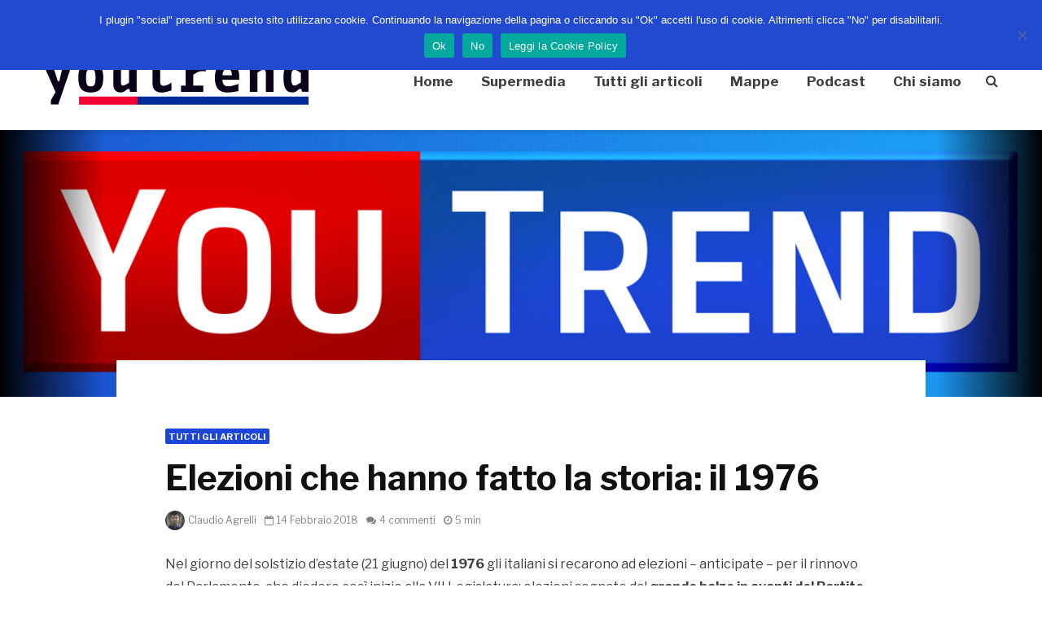

--- FILE ---
content_type: text/html; charset=UTF-8
request_url: https://www.youtrend.it/2018/02/14/elezioni-che-hanno-fatto-la-storia-il-1976/
body_size: 32559
content:
<!DOCTYPE html>
<html dir="ltr" lang="it-IT" prefix="og: https://ogp.me/ns#" class="no-js">
<head>
	<meta charset="UTF-8">
	<meta name="viewport" content="width=device-width,initial-scale=1.0">
		<link rel="pingback" href="https://www.youtrend.it/xmlrpc.php">
		<title>Elezioni che hanno fatto la storia: il 1976 - Youtrend</title><link rel="preload" as="style" href="https://fonts.googleapis.com/css?family=Libre%20Franklin%3A400%2C700&#038;subset=latin%2Clatin-ext&#038;display=swap" /><link rel="stylesheet" href="https://fonts.googleapis.com/css?family=Libre%20Franklin%3A400%2C700&#038;subset=latin%2Clatin-ext&#038;display=swap" media="print" onload="this.media='all'" /><noscript><link rel="stylesheet" href="https://fonts.googleapis.com/css?family=Libre%20Franklin%3A400%2C700&#038;subset=latin%2Clatin-ext&#038;display=swap" /></noscript>

		<!-- All in One SEO 4.6.2 - aioseo.com -->
		<meta name="description" content="Terzo appuntamento con il nostro viaggio sulle elezioni che hanno segnato la storia italiana: oggi è la volta del 1976, un voto decisivo, nel bel mezzo degli Anni di Piombo…" />
		<meta name="robots" content="max-image-preview:large" />
		<link rel="canonical" href="https://www.youtrend.it/2018/02/14/elezioni-che-hanno-fatto-la-storia-il-1976/" />
		<meta name="generator" content="All in One SEO (AIOSEO) 4.6.2" />
		<meta property="og:locale" content="it_IT" />
		<meta property="og:site_name" content="Youtrend -" />
		<meta property="og:type" content="article" />
		<meta property="og:title" content="Elezioni che hanno fatto la storia: il 1976 - Youtrend" />
		<meta property="og:description" content="Terzo appuntamento con il nostro viaggio sulle elezioni che hanno segnato la storia italiana: oggi è la volta del 1976, un voto decisivo, nel bel mezzo degli Anni di Piombo…" />
		<meta property="og:url" content="https://www.youtrend.it/2018/02/14/elezioni-che-hanno-fatto-la-storia-il-1976/" />
		<meta property="article:published_time" content="2018-02-14T11:13:17+00:00" />
		<meta property="article:modified_time" content="2022-08-29T11:52:08+00:00" />
		<meta name="twitter:card" content="summary_large_image" />
		<meta name="twitter:title" content="Elezioni che hanno fatto la storia: il 1976 - Youtrend" />
		<meta name="twitter:description" content="Terzo appuntamento con il nostro viaggio sulle elezioni che hanno segnato la storia italiana: oggi è la volta del 1976, un voto decisivo, nel bel mezzo degli Anni di Piombo…" />
		<script type="application/ld+json" class="aioseo-schema">
			{"@context":"https:\/\/schema.org","@graph":[{"@type":"BlogPosting","@id":"https:\/\/www.youtrend.it\/2018\/02\/14\/elezioni-che-hanno-fatto-la-storia-il-1976\/#blogposting","name":"Elezioni che hanno fatto la storia: il 1976 - Youtrend","headline":"Elezioni che hanno fatto la storia: il 1976","author":{"@id":"https:\/\/www.youtrend.it\/author\/clodagrelli\/#author"},"publisher":{"@id":"https:\/\/www.youtrend.it\/#organization"},"image":{"@type":"ImageObject","url":"https:\/\/www.youtrend.it\/wp-content\/uploads\/2018\/11\/youtrend-facebook.png","width":1200,"height":900,"caption":"YouTrend \u00e8 il portale italiano che racconta le tendenze del nostro tempo: elezioni, sondaggi, mappe elettorali, la politica in numeri."},"datePublished":"2018-02-14T12:13:17+01:00","dateModified":"2022-08-29T12:52:08+01:00","inLanguage":"it-IT","commentCount":4,"mainEntityOfPage":{"@id":"https:\/\/www.youtrend.it\/2018\/02\/14\/elezioni-che-hanno-fatto-la-storia-il-1976\/#webpage"},"isPartOf":{"@id":"https:\/\/www.youtrend.it\/2018\/02\/14\/elezioni-che-hanno-fatto-la-storia-il-1976\/#webpage"},"articleSection":"Tutti gli articoli, 1976, Aldo Moro, Brigate Rosse, elezioni politiche, Enrico Berlinguer, Giulio Andreotti, terrorismo, ClodAgrelli"},{"@type":"BreadcrumbList","@id":"https:\/\/www.youtrend.it\/2018\/02\/14\/elezioni-che-hanno-fatto-la-storia-il-1976\/#breadcrumblist","itemListElement":[{"@type":"ListItem","@id":"https:\/\/www.youtrend.it\/#listItem","position":1,"name":"Home","item":"https:\/\/www.youtrend.it\/","nextItem":"https:\/\/www.youtrend.it\/2018\/#listItem"},{"@type":"ListItem","@id":"https:\/\/www.youtrend.it\/2018\/#listItem","position":2,"name":"2018","item":"https:\/\/www.youtrend.it\/2018\/","nextItem":"https:\/\/www.youtrend.it\/2018\/02\/#listItem","previousItem":"https:\/\/www.youtrend.it\/#listItem"},{"@type":"ListItem","@id":"https:\/\/www.youtrend.it\/2018\/02\/#listItem","position":3,"name":"February","item":"https:\/\/www.youtrend.it\/2018\/02\/","nextItem":"https:\/\/www.youtrend.it\/2018\/02\/14\/#listItem","previousItem":"https:\/\/www.youtrend.it\/2018\/#listItem"},{"@type":"ListItem","@id":"https:\/\/www.youtrend.it\/2018\/02\/14\/#listItem","position":4,"name":"14","item":"https:\/\/www.youtrend.it\/2018\/02\/14\/","nextItem":"https:\/\/www.youtrend.it\/2018\/02\/14\/elezioni-che-hanno-fatto-la-storia-il-1976\/#listItem","previousItem":"https:\/\/www.youtrend.it\/2018\/02\/#listItem"},{"@type":"ListItem","@id":"https:\/\/www.youtrend.it\/2018\/02\/14\/elezioni-che-hanno-fatto-la-storia-il-1976\/#listItem","position":5,"name":"Elezioni che hanno fatto la storia: il 1976","previousItem":"https:\/\/www.youtrend.it\/2018\/02\/14\/#listItem"}]},{"@type":"Organization","@id":"https:\/\/www.youtrend.it\/#organization","name":"Youtrend","url":"https:\/\/www.youtrend.it\/","logo":{"@type":"ImageObject","url":"https:\/\/www.youtrend.it\/wp-content\/uploads\/2024\/06\/logo-testatamobile.png","@id":"https:\/\/www.youtrend.it\/2018\/02\/14\/elezioni-che-hanno-fatto-la-storia-il-1976\/#organizationLogo","width":324,"height":64},"image":{"@id":"https:\/\/www.youtrend.it\/2018\/02\/14\/elezioni-che-hanno-fatto-la-storia-il-1976\/#organizationLogo"}},{"@type":"Person","@id":"https:\/\/www.youtrend.it\/author\/clodagrelli\/#author","url":"https:\/\/www.youtrend.it\/author\/clodagrelli\/","name":"Claudio Agrelli","image":{"@type":"ImageObject","@id":"https:\/\/www.youtrend.it\/2018\/02\/14\/elezioni-che-hanno-fatto-la-storia-il-1976\/#authorImage","url":"https:\/\/secure.gravatar.com\/avatar\/8a9441192d271be517a875478f938ea0?s=96&d=identicon&r=g","width":96,"height":96,"caption":"Claudio Agrelli"}},{"@type":"WebPage","@id":"https:\/\/www.youtrend.it\/2018\/02\/14\/elezioni-che-hanno-fatto-la-storia-il-1976\/#webpage","url":"https:\/\/www.youtrend.it\/2018\/02\/14\/elezioni-che-hanno-fatto-la-storia-il-1976\/","name":"Elezioni che hanno fatto la storia: il 1976 - Youtrend","description":"Terzo appuntamento con il nostro viaggio sulle elezioni che hanno segnato la storia italiana: oggi \u00e8 la volta del 1976, un voto decisivo, nel bel mezzo degli Anni di Piombo\u2026","inLanguage":"it-IT","isPartOf":{"@id":"https:\/\/www.youtrend.it\/#website"},"breadcrumb":{"@id":"https:\/\/www.youtrend.it\/2018\/02\/14\/elezioni-che-hanno-fatto-la-storia-il-1976\/#breadcrumblist"},"author":{"@id":"https:\/\/www.youtrend.it\/author\/clodagrelli\/#author"},"creator":{"@id":"https:\/\/www.youtrend.it\/author\/clodagrelli\/#author"},"image":{"@type":"ImageObject","url":"https:\/\/www.youtrend.it\/wp-content\/uploads\/2018\/11\/youtrend-facebook.png","@id":"https:\/\/www.youtrend.it\/2018\/02\/14\/elezioni-che-hanno-fatto-la-storia-il-1976\/#mainImage","width":1200,"height":900,"caption":"YouTrend \u00e8 il portale italiano che racconta le tendenze del nostro tempo: elezioni, sondaggi, mappe elettorali, la politica in numeri."},"primaryImageOfPage":{"@id":"https:\/\/www.youtrend.it\/2018\/02\/14\/elezioni-che-hanno-fatto-la-storia-il-1976\/#mainImage"},"datePublished":"2018-02-14T12:13:17+01:00","dateModified":"2022-08-29T12:52:08+01:00"},{"@type":"WebSite","@id":"https:\/\/www.youtrend.it\/#website","url":"https:\/\/www.youtrend.it\/","name":"Youtrend","inLanguage":"it-IT","publisher":{"@id":"https:\/\/www.youtrend.it\/#organization"}}]}
		</script>
		<!-- All in One SEO -->

<link rel='dns-prefetch' href='//www.youtrend.it' />
<link rel='dns-prefetch' href='//fonts.googleapis.com' />
<link href='https://fonts.gstatic.com' crossorigin rel='preconnect' />
<link rel="alternate" type="application/rss+xml" title="Youtrend &raquo; Feed" href="https://www.youtrend.it/feed/" />
<link rel="alternate" type="application/rss+xml" title="Youtrend &raquo; Feed dei commenti" href="https://www.youtrend.it/comments/feed/" />
<link rel="alternate" type="application/rss+xml" title="Youtrend &raquo; Elezioni che hanno fatto la storia: il 1976 Feed dei commenti" href="https://www.youtrend.it/2018/02/14/elezioni-che-hanno-fatto-la-storia-il-1976/feed/" />
<link data-minify="1" rel='stylesheet' id='sdm-styles-css' href='https://www.youtrend.it/wp-content/cache/min/1/wp-content/plugins/simple-download-monitor/css/sdm_wp_styles.css?ver=1743522371' type='text/css' media='all' />
<link rel='stylesheet' id='wp-block-library-css' href='https://www.youtrend.it/wp-includes/css/dist/block-library/style.min.css?ver=6.5.7' type='text/css' media='all' />
<style id='co-authors-plus-coauthors-style-inline-css' type='text/css'>
.wp-block-co-authors-plus-coauthors.is-layout-flow [class*=wp-block-co-authors-plus]{display:inline}

</style>
<style id='co-authors-plus-avatar-style-inline-css' type='text/css'>
.wp-block-co-authors-plus-avatar :where(img){height:auto;max-width:100%;vertical-align:bottom}.wp-block-co-authors-plus-coauthors.is-layout-flow .wp-block-co-authors-plus-avatar :where(img){vertical-align:middle}.wp-block-co-authors-plus-avatar:is(.alignleft,.alignright){display:table}.wp-block-co-authors-plus-avatar.aligncenter{display:table;margin-inline:auto}

</style>
<style id='co-authors-plus-image-style-inline-css' type='text/css'>
.wp-block-co-authors-plus-image{margin-bottom:0}.wp-block-co-authors-plus-image :where(img){height:auto;max-width:100%;vertical-align:bottom}.wp-block-co-authors-plus-coauthors.is-layout-flow .wp-block-co-authors-plus-image :where(img){vertical-align:middle}.wp-block-co-authors-plus-image:is(.alignfull,.alignwide) :where(img){width:100%}.wp-block-co-authors-plus-image:is(.alignleft,.alignright){display:table}.wp-block-co-authors-plus-image.aligncenter{display:table;margin-inline:auto}

</style>
<style id='classic-theme-styles-inline-css' type='text/css'>
/*! This file is auto-generated */
.wp-block-button__link{color:#fff;background-color:#32373c;border-radius:9999px;box-shadow:none;text-decoration:none;padding:calc(.667em + 2px) calc(1.333em + 2px);font-size:1.125em}.wp-block-file__button{background:#32373c;color:#fff;text-decoration:none}
</style>
<style id='global-styles-inline-css' type='text/css'>
body{--wp--preset--color--black: #000000;--wp--preset--color--cyan-bluish-gray: #abb8c3;--wp--preset--color--white: #ffffff;--wp--preset--color--pale-pink: #f78da7;--wp--preset--color--vivid-red: #cf2e2e;--wp--preset--color--luminous-vivid-orange: #ff6900;--wp--preset--color--luminous-vivid-amber: #fcb900;--wp--preset--color--light-green-cyan: #7bdcb5;--wp--preset--color--vivid-green-cyan: #00d084;--wp--preset--color--pale-cyan-blue: #8ed1fc;--wp--preset--color--vivid-cyan-blue: #0693e3;--wp--preset--color--vivid-purple: #9b51e0;--wp--preset--gradient--vivid-cyan-blue-to-vivid-purple: linear-gradient(135deg,rgba(6,147,227,1) 0%,rgb(155,81,224) 100%);--wp--preset--gradient--light-green-cyan-to-vivid-green-cyan: linear-gradient(135deg,rgb(122,220,180) 0%,rgb(0,208,130) 100%);--wp--preset--gradient--luminous-vivid-amber-to-luminous-vivid-orange: linear-gradient(135deg,rgba(252,185,0,1) 0%,rgba(255,105,0,1) 100%);--wp--preset--gradient--luminous-vivid-orange-to-vivid-red: linear-gradient(135deg,rgba(255,105,0,1) 0%,rgb(207,46,46) 100%);--wp--preset--gradient--very-light-gray-to-cyan-bluish-gray: linear-gradient(135deg,rgb(238,238,238) 0%,rgb(169,184,195) 100%);--wp--preset--gradient--cool-to-warm-spectrum: linear-gradient(135deg,rgb(74,234,220) 0%,rgb(151,120,209) 20%,rgb(207,42,186) 40%,rgb(238,44,130) 60%,rgb(251,105,98) 80%,rgb(254,248,76) 100%);--wp--preset--gradient--blush-light-purple: linear-gradient(135deg,rgb(255,206,236) 0%,rgb(152,150,240) 100%);--wp--preset--gradient--blush-bordeaux: linear-gradient(135deg,rgb(254,205,165) 0%,rgb(254,45,45) 50%,rgb(107,0,62) 100%);--wp--preset--gradient--luminous-dusk: linear-gradient(135deg,rgb(255,203,112) 0%,rgb(199,81,192) 50%,rgb(65,88,208) 100%);--wp--preset--gradient--pale-ocean: linear-gradient(135deg,rgb(255,245,203) 0%,rgb(182,227,212) 50%,rgb(51,167,181) 100%);--wp--preset--gradient--electric-grass: linear-gradient(135deg,rgb(202,248,128) 0%,rgb(113,206,126) 100%);--wp--preset--gradient--midnight: linear-gradient(135deg,rgb(2,3,129) 0%,rgb(40,116,252) 100%);--wp--preset--font-size--small: 13px;--wp--preset--font-size--medium: 20px;--wp--preset--font-size--large: 36px;--wp--preset--font-size--x-large: 42px;--wp--preset--spacing--20: 0.44rem;--wp--preset--spacing--30: 0.67rem;--wp--preset--spacing--40: 1rem;--wp--preset--spacing--50: 1.5rem;--wp--preset--spacing--60: 2.25rem;--wp--preset--spacing--70: 3.38rem;--wp--preset--spacing--80: 5.06rem;--wp--preset--shadow--natural: 6px 6px 9px rgba(0, 0, 0, 0.2);--wp--preset--shadow--deep: 12px 12px 50px rgba(0, 0, 0, 0.4);--wp--preset--shadow--sharp: 6px 6px 0px rgba(0, 0, 0, 0.2);--wp--preset--shadow--outlined: 6px 6px 0px -3px rgba(255, 255, 255, 1), 6px 6px rgba(0, 0, 0, 1);--wp--preset--shadow--crisp: 6px 6px 0px rgba(0, 0, 0, 1);}:where(.is-layout-flex){gap: 0.5em;}:where(.is-layout-grid){gap: 0.5em;}body .is-layout-flex{display: flex;}body .is-layout-flex{flex-wrap: wrap;align-items: center;}body .is-layout-flex > *{margin: 0;}body .is-layout-grid{display: grid;}body .is-layout-grid > *{margin: 0;}:where(.wp-block-columns.is-layout-flex){gap: 2em;}:where(.wp-block-columns.is-layout-grid){gap: 2em;}:where(.wp-block-post-template.is-layout-flex){gap: 1.25em;}:where(.wp-block-post-template.is-layout-grid){gap: 1.25em;}.has-black-color{color: var(--wp--preset--color--black) !important;}.has-cyan-bluish-gray-color{color: var(--wp--preset--color--cyan-bluish-gray) !important;}.has-white-color{color: var(--wp--preset--color--white) !important;}.has-pale-pink-color{color: var(--wp--preset--color--pale-pink) !important;}.has-vivid-red-color{color: var(--wp--preset--color--vivid-red) !important;}.has-luminous-vivid-orange-color{color: var(--wp--preset--color--luminous-vivid-orange) !important;}.has-luminous-vivid-amber-color{color: var(--wp--preset--color--luminous-vivid-amber) !important;}.has-light-green-cyan-color{color: var(--wp--preset--color--light-green-cyan) !important;}.has-vivid-green-cyan-color{color: var(--wp--preset--color--vivid-green-cyan) !important;}.has-pale-cyan-blue-color{color: var(--wp--preset--color--pale-cyan-blue) !important;}.has-vivid-cyan-blue-color{color: var(--wp--preset--color--vivid-cyan-blue) !important;}.has-vivid-purple-color{color: var(--wp--preset--color--vivid-purple) !important;}.has-black-background-color{background-color: var(--wp--preset--color--black) !important;}.has-cyan-bluish-gray-background-color{background-color: var(--wp--preset--color--cyan-bluish-gray) !important;}.has-white-background-color{background-color: var(--wp--preset--color--white) !important;}.has-pale-pink-background-color{background-color: var(--wp--preset--color--pale-pink) !important;}.has-vivid-red-background-color{background-color: var(--wp--preset--color--vivid-red) !important;}.has-luminous-vivid-orange-background-color{background-color: var(--wp--preset--color--luminous-vivid-orange) !important;}.has-luminous-vivid-amber-background-color{background-color: var(--wp--preset--color--luminous-vivid-amber) !important;}.has-light-green-cyan-background-color{background-color: var(--wp--preset--color--light-green-cyan) !important;}.has-vivid-green-cyan-background-color{background-color: var(--wp--preset--color--vivid-green-cyan) !important;}.has-pale-cyan-blue-background-color{background-color: var(--wp--preset--color--pale-cyan-blue) !important;}.has-vivid-cyan-blue-background-color{background-color: var(--wp--preset--color--vivid-cyan-blue) !important;}.has-vivid-purple-background-color{background-color: var(--wp--preset--color--vivid-purple) !important;}.has-black-border-color{border-color: var(--wp--preset--color--black) !important;}.has-cyan-bluish-gray-border-color{border-color: var(--wp--preset--color--cyan-bluish-gray) !important;}.has-white-border-color{border-color: var(--wp--preset--color--white) !important;}.has-pale-pink-border-color{border-color: var(--wp--preset--color--pale-pink) !important;}.has-vivid-red-border-color{border-color: var(--wp--preset--color--vivid-red) !important;}.has-luminous-vivid-orange-border-color{border-color: var(--wp--preset--color--luminous-vivid-orange) !important;}.has-luminous-vivid-amber-border-color{border-color: var(--wp--preset--color--luminous-vivid-amber) !important;}.has-light-green-cyan-border-color{border-color: var(--wp--preset--color--light-green-cyan) !important;}.has-vivid-green-cyan-border-color{border-color: var(--wp--preset--color--vivid-green-cyan) !important;}.has-pale-cyan-blue-border-color{border-color: var(--wp--preset--color--pale-cyan-blue) !important;}.has-vivid-cyan-blue-border-color{border-color: var(--wp--preset--color--vivid-cyan-blue) !important;}.has-vivid-purple-border-color{border-color: var(--wp--preset--color--vivid-purple) !important;}.has-vivid-cyan-blue-to-vivid-purple-gradient-background{background: var(--wp--preset--gradient--vivid-cyan-blue-to-vivid-purple) !important;}.has-light-green-cyan-to-vivid-green-cyan-gradient-background{background: var(--wp--preset--gradient--light-green-cyan-to-vivid-green-cyan) !important;}.has-luminous-vivid-amber-to-luminous-vivid-orange-gradient-background{background: var(--wp--preset--gradient--luminous-vivid-amber-to-luminous-vivid-orange) !important;}.has-luminous-vivid-orange-to-vivid-red-gradient-background{background: var(--wp--preset--gradient--luminous-vivid-orange-to-vivid-red) !important;}.has-very-light-gray-to-cyan-bluish-gray-gradient-background{background: var(--wp--preset--gradient--very-light-gray-to-cyan-bluish-gray) !important;}.has-cool-to-warm-spectrum-gradient-background{background: var(--wp--preset--gradient--cool-to-warm-spectrum) !important;}.has-blush-light-purple-gradient-background{background: var(--wp--preset--gradient--blush-light-purple) !important;}.has-blush-bordeaux-gradient-background{background: var(--wp--preset--gradient--blush-bordeaux) !important;}.has-luminous-dusk-gradient-background{background: var(--wp--preset--gradient--luminous-dusk) !important;}.has-pale-ocean-gradient-background{background: var(--wp--preset--gradient--pale-ocean) !important;}.has-electric-grass-gradient-background{background: var(--wp--preset--gradient--electric-grass) !important;}.has-midnight-gradient-background{background: var(--wp--preset--gradient--midnight) !important;}.has-small-font-size{font-size: var(--wp--preset--font-size--small) !important;}.has-medium-font-size{font-size: var(--wp--preset--font-size--medium) !important;}.has-large-font-size{font-size: var(--wp--preset--font-size--large) !important;}.has-x-large-font-size{font-size: var(--wp--preset--font-size--x-large) !important;}
.wp-block-navigation a:where(:not(.wp-element-button)){color: inherit;}
:where(.wp-block-post-template.is-layout-flex){gap: 1.25em;}:where(.wp-block-post-template.is-layout-grid){gap: 1.25em;}
:where(.wp-block-columns.is-layout-flex){gap: 2em;}:where(.wp-block-columns.is-layout-grid){gap: 2em;}
.wp-block-pullquote{font-size: 1.5em;line-height: 1.6;}
</style>
<link data-minify="1" rel='stylesheet' id='dnd-upload-cf7-css' href='https://www.youtrend.it/wp-content/cache/min/1/wp-content/plugins/drag-and-drop-multiple-file-upload-contact-form-7/assets/css/dnd-upload-cf7.css?ver=1743522371' type='text/css' media='all' />
<link data-minify="1" rel='stylesheet' id='contact-form-7-css' href='https://www.youtrend.it/wp-content/cache/min/1/wp-content/plugins/contact-form-7/includes/css/styles.css?ver=1743522371' type='text/css' media='all' />
<link rel='stylesheet' id='cookie-notice-front-css' href='https://www.youtrend.it/wp-content/plugins/cookie-notice/css/front.min.css?ver=2.4.16' type='text/css' media='all' />
<link data-minify="1" rel='stylesheet' id='mks_shortcodes_simple_line_icons-css' href='https://www.youtrend.it/wp-content/cache/min/1/wp-content/plugins/meks-flexible-shortcodes/css/simple-line/simple-line-icons.css?ver=1743522371' type='text/css' media='screen' />
<link data-minify="1" rel='stylesheet' id='mks_shortcodes_css-css' href='https://www.youtrend.it/wp-content/cache/min/1/wp-content/plugins/meks-flexible-shortcodes/css/style.css?ver=1743522371' type='text/css' media='screen' />
<link data-minify="1" rel='stylesheet' id='fontawesome-css' href='https://www.youtrend.it/wp-content/cache/min/1/wp-content/plugins/subscribe-to-download-lite/fontawesome/css/all.min.css?ver=1743522371' type='text/css' media='all' />
<link data-minify="1" rel='stylesheet' id='stdl-frontend-style-css' href='https://www.youtrend.it/wp-content/cache/min/1/wp-content/plugins/subscribe-to-download-lite/css/stdl-frontend.css?ver=1743522371' type='text/css' media='all' />
<link data-minify="1" rel='stylesheet' id='url-shortify-css' href='https://www.youtrend.it/wp-content/cache/min/1/wp-content/plugins/url-shortify/lite/dist/styles/url-shortify.css?ver=1743522371' type='text/css' media='all' />

<link data-minify="1" rel='stylesheet' id='gridlove-font-awesome-css' href='https://www.youtrend.it/wp-content/cache/min/1/wp-content/themes/gridlove/assets/css/font-awesome.css?ver=1743522371' type='text/css' media='all' />
<link data-minify="1" rel='stylesheet' id='gridlove-bootstrap-css' href='https://www.youtrend.it/wp-content/cache/min/1/wp-content/themes/gridlove/assets/css/bootstrap.css?ver=1743522371' type='text/css' media='all' />
<link data-minify="1" rel='stylesheet' id='gridlove-magnific-popup-css' href='https://www.youtrend.it/wp-content/cache/min/1/wp-content/themes/gridlove/assets/css/magnific-popup.css?ver=1743522371' type='text/css' media='all' />
<link data-minify="1" rel='stylesheet' id='gridlove-owl-carousel-css' href='https://www.youtrend.it/wp-content/cache/min/1/wp-content/themes/gridlove/assets/css/owl-carousel.css?ver=1743522371' type='text/css' media='all' />
<link data-minify="1" rel='stylesheet' id='gridlove-main-css' href='https://www.youtrend.it/wp-content/cache/min/1/wp-content/themes/gridlove/assets/css/main.css?ver=1743522371' type='text/css' media='all' />
<style id='gridlove-main-inline-css' type='text/css'>
body{font-size: 16px;}h1, .h1 {font-size: 42px;}h2, .h2,.col-lg-12 .gridlove-post-b .h3 {font-size: 24px;}h3, .h3 {font-size: 20px;}h4, .h4 {font-size: 18px;}h5, .h5 {font-size: 17px;}h6, .h6 {font-size: 16px;}.widget, .gridlove-header-responsive .sub-menu, .gridlove-site-header .sub-menu{font-size: 14px;}.gridlove-main-navigation {font-size: 17px;}.gridlove-post {font-size: 14px;}body{background-color: #ffffff;background-repeat:repeat;color: #3f3d3d;font-family: 'Libre Franklin';font-weight: 400;}h1, h2, h3, h4, h5, h6,.h1, .h2, .h3, .h4, .h5, .h6,blockquote,thead td,.comment-author b,q:before,#bbpress-forums .bbp-forum-title, #bbpress-forums .bbp-topic-permalink{color: #111111;font-family: 'Libre Franklin';font-weight: 700;}.gridlove-main-nav a,.gridlove-posts-widget a{font-family: 'Libre Franklin';font-weight: 700;}.gridlove-header-top{background-color: #002b9b;color: #ffffff;}.gridlove-header-top a{color: #ffffff;}.gridlove-header-top a:hover{color: #ffffff;}.gridlove-header-wrapper,.gridlove-header-middle .sub-menu,.gridlove-header-responsive,.gridlove-header-responsive .sub-menu{background-color:#ffffff; }.gridlove-header-middle,.gridlove-header-middle a,.gridlove-header-responsive,.gridlove-header-responsive a{color: #3d3d3d;}.gridlove-header-middle a:hover,.gridlove-header-middle .gridlove-sidebar-action:hover,.gridlove-header-middle .gridlove-actions-button > span:hover,.gridlove-header-middle .current_page_item > a,.gridlove-header-middle .current_page_ancestor > a,.gridlove-header-middle .current-menu-item > a,.gridlove-header-middle .current-menu-ancestor > a,.gridlove-header-middle .gridlove-category-menu article:hover a,.gridlove-header-responsive a:hover {color: #002b9b;}.gridlove-header-middle .active>span,.gridlove-header-middle .gridlove-main-nav>li.menu-item-has-children:hover>a,.gridlove-header-middle .gridlove-social-icons:hover>span,.gridlove-header-responsive .active>span{background-color: rgba(61,61,61,0.05)}.gridlove-header-middle .gridlove-button-search{background-color: #002b9b;}.gridlove-header-middle .gridlove-search-form input{border-color: rgba(61,61,61,0.1)}.gridlove-header-middle .sub-menu,.gridlove-header-responsive .sub-menu{border-top: 1px solid rgba(61,61,61,0.05)}.gridlove-header-middle{height: 120px;}.gridlove-logo{max-height: 120px;}.gridlove-branding-bg{background:#f0233b;}.gridlove-header-responsive .gridlove-actions-button:hover >span{color:#002b9b;}.gridlove-sidebar-action .gridlove-bars:before,.gridlove-sidebar-action .gridlove-bars:after{background:#3d3d3d;}.gridlove-sidebar-action:hover .gridlove-bars:before,.gridlove-sidebar-action:hover .gridlove-bars:after{background:#002b9b;}.gridlove-sidebar-action .gridlove-bars{border-color: #3d3d3d;}.gridlove-sidebar-action:hover .gridlove-bars{border-color:#002b9b;}.gridlove-header-bottom .sub-menu{ background-color:#ffffff;}.gridlove-header-bottom .sub-menu a{color:#3d3d3d;}.gridlove-header-bottom .sub-menu a:hover,.gridlove-header-bottom .gridlove-category-menu article:hover a{color:#009cff;}.gridlove-header-bottom{background-color:#ffffff;}.gridlove-header-bottom,.gridlove-header-bottom a{color: #3d3d3d;}.gridlove-header-bottom a:hover,.gridlove-header-bottom .gridlove-sidebar-action:hover,.gridlove-header-bottom .gridlove-actions-button > span:hover,.gridlove-header-bottom .current_page_item > a,.gridlove-header-bottom .current_page_ancestor > a,.gridlove-header-bottom .current-menu-item > a,.gridlove-header-bottom .current-menu-ancestor > a {color: #009cff;}.gridlove-header-bottom .active>span,.gridlove-header-bottom .gridlove-main-nav>li.menu-item-has-children:hover>a,.gridlove-header-bottom .gridlove-social-icons:hover>span{background-color: rgba(61,61,61,0.05)}.gridlove-header-bottom .gridlove-search-form input{border-color: rgba(61,61,61,0.1)}.gridlove-header-bottom,.gridlove-header-bottom .sub-menu{border-top: 1px solid rgba(61,61,61,0.07)}.gridlove-header-bottom .gridlove-button-search{background-color: #009cff;}.gridlove-header-sticky,.gridlove-header-sticky .sub-menu{background-color:#ffffff; }.gridlove-header-sticky,.gridlove-header-sticky a{color: #3d3d3d;}.gridlove-header-sticky a:hover,.gridlove-header-sticky .gridlove-sidebar-action:hover,.gridlove-header-sticky .gridlove-actions-button > span:hover,.gridlove-header-sticky .current_page_item > a,.gridlove-header-sticky .current_page_ancestor > a,.gridlove-header-sticky .current-menu-item > a,.gridlove-header-sticky .current-menu-ancestor > a,.gridlove-header-sticky .gridlove-category-menu article:hover a{color: #002b9b;}.gridlove-header-sticky .active>span,.gridlove-header-sticky .gridlove-main-nav>li.menu-item-has-children:hover>a,.gridlove-header-sticky .gridlove-social-icons:hover>span{background-color: rgba(61,61,61,0.05)}.gridlove-header-sticky .gridlove-search-form input{border-color: rgba(61,61,61,0.1)}.gridlove-header-sticky .sub-menu{border-top: 1px solid rgba(61,61,61,0.05)}.gridlove-header-sticky .gridlove-button-search{background-color: #002b9b;}.gridlove-cover-area,.gridlove-cover{height:328px; }.gridlove-cover-area .gridlove-cover-bg img{width:1300px; }.gridlove-box,#disqus_thread{background: #ffffff;}a{color: #3f3d3d;}.entry-title a{ color: #111111;}a:hover,.comment-reply-link,#cancel-comment-reply-link,.gridlove-box .entry-title a:hover,.gridlove-posts-widget article:hover a{color: #002b9b;}.entry-content p a,.widget_text a,.entry-content ul a,.entry-content ol a,.gridlove-text-module-content p a{color: #002b9b; border-color: rgba(0,43,155,0.8);}.entry-content p a:hover,.widget_text a:hover,.entry-content ul a:hover,.entry-content ol a:hover,.gridlove-text-module-content p a:hover{border-bottom: 1px solid transparent;}.comment-reply-link:hover,.gallery .gallery-item a:after, .wp-block-gallery .blocks-gallery-item a:after, .entry-content a.gridlove-popup-img {color: #3f3d3d; }.gridlove-post-b .box-col-b:only-child .entry-title a,.gridlove-post-d .entry-overlay:only-child .entry-title a{color: #111111;}.gridlove-post-b .box-col-b:only-child .entry-title a:hover,.gridlove-post-d .entry-overlay:only-child .entry-title a:hover,.gridlove-content .entry-header .gridlove-breadcrumbs a,.gridlove-content .entry-header .gridlove-breadcrumbs a:hover,.module-header .gridlove-breadcrumbs a,.module-header .gridlove-breadcrumbs a:hover { color: #002b9b; }.gridlove-post-b .box-col-b:only-child .meta-item,.gridlove-post-b .box-col-b:only-child .entry-meta a,.gridlove-post-b .box-col-b:only-child .entry-meta span,.gridlove-post-d .entry-overlay:only-child .meta-item,.gridlove-post-d .entry-overlay:only-child .entry-meta a,.gridlove-post-d .entry-overlay:only-child .entry-meta span {color: #818181;}.entry-meta .meta-item, .entry-meta a, .entry-meta span,.comment-metadata a{color: #818181;}blockquote{color: rgba(17,17,17,0.8);}blockquote:before{color: rgba(17,17,17,0.15);}.entry-meta a:hover{color: #111111;}.widget_tag_cloud a,.entry-tags a{ background: rgba(63,61,61,0.1); color: #3f3d3d; }.submit,.gridlove-button,.mks_autor_link_wrap a,.mks_read_more a,input[type="submit"],.gridlove-cat, .gridlove-pill,.gridlove-button-search{color:#FFF;background-color: #002b9b;}.wp-block-button__link{background-color: #002b9b; }.gridlove-button:hover{color:#FFF;}.gridlove-share a:hover{background:rgba(17, 17, 17, .8);color:#FFF;}.gridlove-pill:hover,.gridlove-author-links a:hover,.entry-category a:hover{background: #111;color: #FFF;}.gridlove-cover-content .entry-category a:hover,.entry-overlay .entry-category a:hover,.gridlove-highlight .entry-category a:hover,.gridlove-box.gridlove-post-d .entry-overlay .entry-category a:hover,.gridlove-post-a .entry-category a:hover,.gridlove-highlight .gridlove-format-icon{background: #FFF;color: #111;}.gridlove-author, .gridlove-prev-next-nav,.comment .comment-respond{border-color: rgba(63,61,61,0.1);}.gridlove-load-more a,.gridlove-pagination .gridlove-next a,.gridlove-pagination .gridlove-prev a,.gridlove-pagination .next,.gridlove-pagination .prev,.gridlove-infinite-scroll a,.double-bounce1, .double-bounce2,.gridlove-link-pages > span,.module-actions ul.page-numbers span.page-numbers{color:#FFF;background-color: #002b9b;}.gridlove-pagination .current{background-color:rgba(63,61,61,0.1);}.gridlove-highlight{background: #ffcd37;}.gridlove-highlight,.gridlove-highlight h4,.gridlove-highlight a{color: #ffffff;}.gridlove-highlight .entry-meta .meta-item, .gridlove-highlight .entry-meta a, .gridlove-highlight .entry-meta span,.gridlove-highlight p{color: rgba(255,255,255,0.8);}.gridlove-highlight .gridlove-author-links .fa-link,.gridlove-highlight .gridlove_category_widget .gridlove-full-color li a:after{background: #0a0a0a;}.gridlove-highlight .entry-meta a:hover{color: #ffffff;}.gridlove-highlight.gridlove-post-d .entry-image a:after{background-color: rgba(255,205,55,0.7);}.gridlove-highlight.gridlove-post-d:hover .entry-image a:after{background-color: rgba(255,205,55,0.9);}.gridlove-highlight.gridlove-post-a .entry-image:hover>a:after, .gridlove-highlight.gridlove-post-b .entry-image:hover a:after{background-color: rgba(255,205,55,0.2);}.gridlove-highlight .gridlove-slider-controls > div{background-color: rgba(255,255,255,0.1);color: #ffffff; }.gridlove-highlight .gridlove-slider-controls > div:hover{background-color: rgba(255,255,255,0.3);color: #ffffff; }.gridlove-highlight.gridlove-box .entry-title a:hover{color: #0a0a0a;}.gridlove-highlight.widget_meta a, .gridlove-highlight.widget_recent_entries li, .gridlove-highlight.widget_recent_comments li, .gridlove-highlight.widget_nav_menu a, .gridlove-highlight.widget_archive li, .gridlove-highlight.widget_pages a{border-color: rgba(255,255,255,0.1);}.gridlove-cover-content .entry-meta .meta-item, .gridlove-cover-content .entry-meta a, .gridlove-cover-content .entry-meta span,.gridlove-cover-area .gridlove-breadcrumbs,.gridlove-cover-area .gridlove-breadcrumbs a,.gridlove-cover-area .gridlove-breadcrumbs .breadcrumb_last,body .gridlove-content .entry-overlay .gridlove-breadcrumbs {color: rgba(255, 255, 255, .8);}.gridlove-cover-content .entry-meta a:hover,.gridlove-cover-area .gridlove-breadcrumbs a:hover {color: rgba(255, 255, 255, 1);}.module-title h2,.module-title .h2{ color: #111111; }.gridlove-action-link,.gridlove-slider-controls > div,.module-actions ul.page-numbers .next.page-numbers,.module-actions ul.page-numbers .prev.page-numbers{background: rgba(17,17,17,0.1); color: #111111; }.gridlove-slider-controls > div:hover,.gridlove-action-link:hover,.module-actions ul.page-numbers .next.page-numbers:hover,.module-actions ul.page-numbers .prev.page-numbers:hover{color: #111111;background: rgba(17,17,17,0.3); }.gridlove-pn-ico,.gridlove-author-links .fa-link{background: rgba(63,61,61,0.1); color: #3f3d3d;}.gridlove-prev-next-nav a:hover .gridlove-pn-ico{background: rgba(0,43,155,1); color: #ffffff;}.widget_meta a,.widget_recent_entries li,.widget_recent_comments li,.widget_nav_menu a,.widget_archive li,.widget_pages a,.widget_categories li,.gridlove_category_widget .gridlove-count-color li,.widget_categories .children li,.widget_archiv .children li{border-color: rgba(63,61,61,0.1);}.widget_recent_entries a:hover,.menu-item-has-children.active > span,.menu-item-has-children.active > a,.gridlove-nav-widget-acordion:hover,.widget_recent_comments .recentcomments a.url:hover{color: #002b9b;}.widget_recent_comments .url,.post-date,.widget_recent_comments .recentcomments,.gridlove-nav-widget-acordion,.widget_archive li,.rss-date,.widget_categories li,.widget_archive li{color:#818181;}.widget_pages .children,.widget_nav_menu .sub-menu{background:#002b9b;color:#FFF;}.widget_pages .children a,.widget_nav_menu .sub-menu a,.widget_nav_menu .sub-menu span,.widget_pages .children span{color:#FFF;}.widget_tag_cloud a:hover,.entry-tags a:hover{background: #002b9b;color:#FFF;}.gridlove-footer{background: #282828;color: #ffffff;}.gridlove-footer .widget-title{color: #ffffff;}.gridlove-footer a{color: rgba(255,255,255,0.8);}.gridlove-footer a:hover{color: #ffffff;}.gridlove-footer .widget_recent_comments .url, .gridlove-footer .post-date, .gridlove-footer .widget_recent_comments .recentcomments, .gridlove-footer .gridlove-nav-widget-acordion, .gridlove-footer .widget_archive li, .gridlove-footer .rss-date{color: rgba(255,255,255,0.8); }.gridlove-footer .widget_meta a, .gridlove-footer .widget_recent_entries li, .gridlove-footer .widget_recent_comments li, .gridlove-footer .widget_nav_menu a, .gridlove-footer .widget_archive li, .gridlove-footer .widget_pages a,.gridlove-footer table,.gridlove-footer td,.gridlove-footer th,.gridlove-footer .widget_calendar table,.gridlove-footer .widget.widget_categories select,.gridlove-footer .widget_calendar table tfoot tr td{border-color: rgba(255,255,255,0.2);}table,thead,td,th,.widget_calendar table{ border-color: rgba(63,61,61,0.1);}input[type="text"], input[type="email"], input[type="url"], input[type="tel"], input[type="number"], input[type="date"], input[type="password"], select, textarea{border-color: rgba(63,61,61,0.2);}div.mejs-container .mejs-controls {background-color: rgba(63,61,61,0.1);}body .mejs-controls .mejs-time-rail .mejs-time-current{background: #002b9b;}body .mejs-video.mejs-container .mejs-controls{background-color: rgba(255,255,255,0.9);}.wp-block-cover .wp-block-cover-image-text, .wp-block-cover .wp-block-cover-text, .wp-block-cover h2, .wp-block-cover-image .wp-block-cover-image-text, .wp-block-cover-image .wp-block-cover-text, .wp-block-cover-image h2{font-family: 'Libre Franklin';font-weight: 700; }.wp-block-cover-image .wp-block-cover-image-text, .wp-block-cover-image h2{font-size: 24px;}.widget_display_replies li, .widget_display_topics li{ color:#818181; }.gridlove-cats .gridlove-cat .entry-overlay-wrapper .entry-image:after, .gridlove-cat.gridlove-post-d .entry-image a:after { background-color: rgba(0,43,155,0.7); }.gridlove-cat.gridlove-post-d:hover .entry-image a:after { background-color: rgba(0,43,155,0.9); }
</style>
<link data-minify="1" rel='stylesheet' id='meks-author-widget-css' href='https://www.youtrend.it/wp-content/cache/min/1/wp-content/plugins/meks-smart-author-widget/css/style.css?ver=1743522371' type='text/css' media='all' />
<link data-minify="1" rel='stylesheet' id='meks-social-widget-css' href='https://www.youtrend.it/wp-content/cache/min/1/wp-content/plugins/meks-smart-social-widget/css/style.css?ver=1743522371' type='text/css' media='all' />
<link rel='stylesheet' id='__EPYT__style-css' href='https://www.youtrend.it/wp-content/plugins/youtube-embed-plus/styles/ytprefs.min.css?ver=14.2.1.2' type='text/css' media='all' />
<style id='__EPYT__style-inline-css' type='text/css'>

                .epyt-gallery-thumb {
                        width: 25%;
                }
                
                         @media (min-width:0px) and (max-width: 767px) {
                            .epyt-gallery-rowbreak {
                                display: none;
                            }
                            .epyt-gallery-allthumbs[class*="epyt-cols"] .epyt-gallery-thumb {
                                width: 100% !important;
                            }
                          }
</style>
<script type="text/javascript" src="https://www.youtrend.it/wp-includes/js/jquery/jquery.min.js?ver=3.7.1" id="jquery-core-js"></script>
<script type="text/javascript" src="https://www.youtrend.it/wp-includes/js/jquery/jquery-migrate.min.js?ver=3.4.1" id="jquery-migrate-js"></script>
<script type="text/javascript" id="cookie-notice-front-js-before">
/* <![CDATA[ */
var cnArgs = {"ajaxUrl":"https:\/\/www.youtrend.it\/wp-admin\/admin-ajax.php","nonce":"b5320d1e41","hideEffect":"fade","position":"top","onScroll":true,"onScrollOffset":100,"onClick":false,"cookieName":"cookie_notice_accepted","cookieTime":2592000,"cookieTimeRejected":2592000,"globalCookie":false,"redirection":false,"cache":true,"revokeCookies":false,"revokeCookiesOpt":"automatic"};
/* ]]> */
</script>
<script type="text/javascript" src="https://www.youtrend.it/wp-content/plugins/cookie-notice/js/front.min.js?ver=2.4.16" id="cookie-notice-front-js"></script>
<script type="text/javascript" src="https://www.youtrend.it/wp-content/plugins/menu-in-post/js/main-min.js?ver=6.5.7" id="menu_in_post_frontend_script-js"></script>
<script type="text/javascript" id="sdm-scripts-js-extra">
/* <![CDATA[ */
var sdm_ajax_script = {"ajaxurl":"https:\/\/www.youtrend.it\/wp-admin\/admin-ajax.php"};
/* ]]> */
</script>
<script type="text/javascript" src="https://www.youtrend.it/wp-content/plugins/simple-download-monitor/js/sdm_wp_scripts.js?ver=6.5.7" id="sdm-scripts-js"></script>
<script type="text/javascript" id="stdl-frontend-script-js-extra">
/* <![CDATA[ */
var stdl_frontend_obj = {"ajax_url":"https:\/\/www.youtrend.it\/wp-admin\/admin-ajax.php","ajax_nonce":"97e16aa953"};
/* ]]> */
</script>
<script type="text/javascript" src="https://www.youtrend.it/wp-content/plugins/subscribe-to-download-lite//js/stdl-frontend.js?ver=1.2.5" id="stdl-frontend-script-js"></script>
<script type="text/javascript" id="url-shortify-js-extra">
/* <![CDATA[ */
var usParams = {"ajaxurl":"https:\/\/www.youtrend.it\/wp-admin\/admin-ajax.php"};
/* ]]> */
</script>
<script type="text/javascript" src="https://www.youtrend.it/wp-content/plugins/url-shortify/lite/dist/scripts/url-shortify.js?ver=1.8.4" id="url-shortify-js"></script>
<script type="text/javascript" id="__ytprefs__-js-extra">
/* <![CDATA[ */
var _EPYT_ = {"ajaxurl":"https:\/\/www.youtrend.it\/wp-admin\/admin-ajax.php","security":"636aae6a24","gallery_scrolloffset":"20","eppathtoscripts":"https:\/\/www.youtrend.it\/wp-content\/plugins\/youtube-embed-plus\/scripts\/","eppath":"https:\/\/www.youtrend.it\/wp-content\/plugins\/youtube-embed-plus\/","epresponsiveselector":"[\"iframe.__youtube_prefs__\",\"iframe[src*='youtube.com']\",\"iframe[src*='youtube-nocookie.com']\",\"iframe[data-ep-src*='youtube.com']\",\"iframe[data-ep-src*='youtube-nocookie.com']\",\"iframe[data-ep-gallerysrc*='youtube.com']\"]","epdovol":"1","version":"14.2.1.2","evselector":"iframe.__youtube_prefs__[src], iframe[src*=\"youtube.com\/embed\/\"], iframe[src*=\"youtube-nocookie.com\/embed\/\"]","ajax_compat":"","maxres_facade":"eager","ytapi_load":"light","pause_others":"","stopMobileBuffer":"1","facade_mode":"","not_live_on_channel":"","vi_active":"","vi_js_posttypes":[]};
/* ]]> */
</script>
<script type="text/javascript" src="https://www.youtrend.it/wp-content/plugins/youtube-embed-plus/scripts/ytprefs.min.js?ver=14.2.1.2" id="__ytprefs__-js"></script>
<script type="text/javascript" src="https://www.youtrend.it/wp-content/plugins/youtube-embed-plus/scripts/jquery.cookie.min.js?ver=14.2.1.2" id="__jquery_cookie__-js"></script>



  <!-- Global site tag (gtag.js) - Google Analytics -->
  <script async src="https://www.googletagmanager.com/gtag/js?id=UA-26780739-1"></script>


<link rel="icon" href="https://www.youtrend.it/wp-content/uploads/2024/06/cropped-propicYT-32x32.png" sizes="32x32" />
<link rel="icon" href="https://www.youtrend.it/wp-content/uploads/2024/06/cropped-propicYT-192x192.png" sizes="192x192" />
<link rel="apple-touch-icon" href="https://www.youtrend.it/wp-content/uploads/2024/06/cropped-propicYT-180x180.png" />
<meta name="msapplication-TileImage" content="https://www.youtrend.it/wp-content/uploads/2024/06/cropped-propicYT-270x270.png" />
<style type="text/css">.fluid-width-video-wrapper {width:90%!important; margin-left:4%;} body .wp-playlist {margin-top:40px; margin-bottom:40px;} blockquote {font-size:16px!important; line-height:1.2em; font-style:italic; font-weight:500!Important;} blockquote, q {font-size:16px!important; } .ytchannel {margin-top:3%!important; margin-bottom:3%!important;} .gridlove-post-d:hover .entry-image a:after { background: rgba(228, 3, 3, 0.84)} body .wp-playlist-caption, body .wp-playlist-item-title {font-size:12px!important} .rosa-c .gridlove-post-d .entry-image a:after, .entry-overlay-wrapper .entry-image:after {background:transparent} .rosa-c .gridlove-post-d:hover .entry-image a:after { background: rgba(228, 3, 3, 0.84)} .gridlove-hidden-overlay { background: rgba(0, 0, 0, 0.76)!important; } .eu-focus-main .gridlove-post-b:hover .entry-image a:after { background: rgba(64, 117, 188, 0.94)} .sfondo-eu .gridlove-post-d:hover .entry-image a:after { background: rgba(64, 117, 188, 0.94)} .speciale-eu-b{ background-image: url("https://www.youtrend.it/wp-content/uploads/2019/05/sfondo_eu.png"); margin-top:-2%; margin-bottom:0%; background-color:#002B9B; font-size:18px; height:14px; font-weight:900; font-family:"Libre Franklin"; color:#fff; border-bottom-right-radius: 10px; border-bottom-left-radius: 10px; } @media (max-width: 474px) { .rosa-b .entry-title a {color:#fff!important} .rosa-b .author a {color:#fff!important} } /*--------------- Sondaggi ---------*/ .sondaggi .gridlove-post-a .box-inner-ellipsis { height:80%;} .sondaggi .entry-title a { color: #fff; line-height: 1.2em; font-size: 17px; font-family: "Libre Franklin"; font-weight: 900;} .sondaggi .author a {display:none;} .sondaggi .updated {display:none;} .sondaggi .gridlove-post { background:transparent; margin-top:3%; height:80%; box-shadow:none; color:#fff; border-bottom:4px solid #fff; } .sondaggi .entry-category {display:none} .sondaggi .entry-title a:hover {color:#fff;} .sondaggi { background-image: url("https://www.youtrend.it/wp-content/uploads/2019/05/sfondo-h4.png"); background-color:#002B9B; border-bottom-left-radius:10px; border-bottom-right-radius:10px;} .iframe {border-width:0px!important}; /*--------------- Articolo Largo Blu ---------*/ .eu-focus-main .gridlove-post { background:#3b6db2; color:#fff; font-size:16px; } .eu-focus-main {padding:1%; } .eu-focus-main .entry-content-white { height:100%; font-size:20px; background:#002B9B; opacity:1; color:#fff; border-radius: 8px; padding:6%; border:2px solid #ffcc00;} .eu-focus-main .entry-content-white .entry-title a { font-size:23px; font-weight:900; font-family:"Libre Franklin"; color:#fdd600; } .eu-focus-main .entry-content-white .entry-white { display:none; } .eu-focus-main .gridlove-post-a .box-inner-ellipsis { height:100%;} .eu-focus-main .entry-title a { color:#fdd600; line-height:1em; font-size:23px; font-family:"Libre Franklin"; font-weight:900; } .eu-focus-main .author a {color:#ffffff} .eu-focus-main .entry-meta a {color:#ffffff;} .eu-focus-main .updated {color:#FFF} .eu-focus-main .gridlove-post { height:100%; box-shadow:none; border-bottom:4px solid #fff; } .eu-focus-main .entry-category {display:none} .eu-focus-main .entry-title a:hover {color:#fff;} .eu-focus-main { background-image: url("https://www.youtrend.it/wp-content/uploads/2019/05/sfondo_eu.png"); background-color:#002B9B; } /*--------------- Principale ---------*/ .main-a{ background-image: url("https://www.youtrend.it/wp-content/uploads/2019/05/sfondo-h4.png"); margin-top:0%; background-color:#f1f6fd; height:40px; padding-left:3%; padding-top:4px; font-weight:900; color:#002B9B; font-family:"Libre Franklin"; font-size:21px; border-top-left-radius:10px; border-top-right-radius:10px; color:#002B9B; } .main-b .gridlove-post-b:hover .entry-image a:after { background: rgba(64, 117, 188, 0.94)} .main-b .gridlove-post { background:transparent; color:#222; line-height: 1.3em; border-top:1px solid #002B9B; border-bottom:1px solid #002B9B; font-size:16px; } .main-b {padding:1%; margin-top: -7px } .main-b .entry-content-white { height:100%; font-size:20px; background:#f1f6fd; opacity:1; color:#fff; border-radius: 8px; padding:6%; border:2px solid #ffcc00;} .main-b .entry-content-white .entry-title a { font-size:23px; font-weight:900; font-family:"Libre Franklin"; color:#002B9B; } .main-b .entry-content-white .entry-white { display:none; } .main-b .gridlove-post-a .box-inner-ellipsis { height:100%;} .main-b .entry-title a { color:#002B9B; line-height:1em; font-size:23px; font-family:"Libre Franklin"; font-weight:900; } .main-b .author a {color:#002B9B} .main-b .entry-meta a {color:#002B9B;} .main-b .updated {color:#002B9B} .main-b .gridlove-post { height:100%; box-shadow:none; border-bottom:1px solid #002B9B; } .main-b .entry-category {display:none} .main-b .entry-title a:hover {color:#fe0303;} .main-b { background-image: url("https://www.youtrend.it/wp-content/uploads/2019/05/sfondo-h4.png"); background-color:#f1f6fd; } /*------PrincipaleBasso----*/ .main-c .gridlove-post { background:transparent; color:#333; line-height: 1.3em; } .main-c {padding:1%; margin-bottom:4% } .main-b .gridlove-post-b .entry-image {float:right} .main-c .entry-content-white { height:100%; font-size:15px; background:#f1f6fd; opacity:1; color:#fff; border-radius: 8px; padding:6%; border:2px solid #002B9B;} .main-c .entry-content-white .entry-title-speciale a { font-size:16px; font-weight:900; font-family:"Libre Franklin"; color:#002B9B; } .main-c .entry-content-white .entry-white { display:none; } .main-c .gridlove-post-a .box-inner-ellipsis { height:90%;} .main-c .entry-title a { color:#002B9B; line-height:1em; font-size:18px; font-family:"Libre Franklin"; font-weight:900; } .main-c .author a {} .main-c .meta-author img {display:none;} .main-c .updated {} .main-c .gridlove-post { height:90%; box-shadow:none; border-bottom:4px solid #002B9B; } .main-c .entry-category {display:none} .main-c .entry-title a:hover {color:#fe0303;} .main-c { background-image: url("https://www.youtrend.it/wp-content/uploads/2019/05/sfondo-h4.png"); background-color:#f1f6fd; border-bottom-left-radius:10px; border-bottom-right-radius:10px;} /*SPECIALEROSATELLUM*/ /*SPECIALEROSATELLUM*/ .rosa-a{ background-image: url("https://www.youtrend.it/wp-content/uploads/2019/05/sfondo-h4.png"); margin-top:0%; background-color:#f1f6fd; height:40px; padding-left:3%; padding-top:4px; font-weight:900; color:#002B9B; font-family:"Libre Franklin"; font-size:21px; border-top-left-radius:10px; border-top-right-radius:10px; color:#002B9B; } .rosa-b .gridlove-post-b:hover .entry-image a:after { background: rgba(228, 3, 3, 0.84)} .rosa-b .gridlove-post { background:transparent; color:#222; line-height: 1.3em; border-top:1px solid #002B9B; border-bottom:1px solid #002B9B; font-size:16px; } .rosa-b {padding:1%; margin-top: -7px } .rosa-b .entry-content-white { height:100%; font-size:20px; background:#f1f6fd; opacity:0.9; color:#fff; border-radius: 8px; padding:6%; border:2px solid #ffcc00;} .rosa-b .entry-content-white .entry-title a { font-size:23px; font-weight:900; font-family:"Libre Franklin"; color:#002B9B; } .rosa-b .entry-content-white .entry-white { display:none; } .rosa-b .gridlove-post-a .box-inner-ellipsis { height:100%;} .rosa-b .entry-title a { color:#002B9B; line-height:1em; font-size:23px; font-family:"Libre Franklin"; font-weight:900; } .rosa-b .author a {color:#002B9B} .rosa-b .entry-meta a {color:#002B9B;} .rosa-b .updated {color:#002B9B} .rosa-b .gridlove-post { height:100%; box-shadow:none; border-bottom:1px solid #002B9B; } .rosa-b .entry-category {display:none} .rosa-b .entry-title a:hover {color:#fe0303;} .rosa-b { background-image: url("https://www.youtrend.it/wp-content/uploads/2019/05/sfondo-h4.png"); background-color:#f1f6fd; } /*------PrincipaleBasso----*/ .rosa-c .gridlove-post { background:transparent; color:#333; line-height: 1.3em; } .rosa-c {padding:1%; margin-bottom:4% } .rosa-b .gridlove-post-b .entry-image {float:right} .rosa-c .entry-content-white { height:100%; font-size:16px; line-height:15px; background:#fff; opacity:1; color:#fff; border-radius: 5px; padding:6%; border:2px solid #002B9B;} .rosa-c .entry-content-white .entry-title-speciale a { font-size:16px; font-weight:900; line-height:15px; font-family:"Libre Franklin"; color:#002B9B; } .rosa-c .entry-content-white .entry-white { display:none; } .rosa-c .gridlove-post-a .box-inner-ellipsis { height:90%;} .rosa-c .entry-title a { color:#002B9B; line-height:1em; font-size:18px; font-family:"Libre Franklin"; font-weight:900; } .rosa-c .author a {} .rosa-c .meta-author img {display:none;} .rosa-c .updated {} .rosa-c .gridlove-post { height:90%; box-shadow:none; border-bottom:4px solid #002B9B; } .rosa-c .entry-category {display:none} .rosa-c .entry-title a:hover {color:#fe0303;} .rosa-c { background-image: url("https://www.youtrend.it/wp-content/uploads/2019/05/sfondo-h4.png"); background-color:#f1f6fd; border-bottom-left-radius:10px; border-bottom-right-radius:10px;} @media (min-width: 1024px) { .rosa-c .entry-image img { width: 100%!important; height: 100%!important;} .rosa-b .box-col-b {max-width:40%;} .rosa-b .gridlove-post-b .entry-image {max-width:80%!important; float:right; border-bottom:1px solid #fff;} } /*-------------- Speciali Basso ------*/ .speciale{ background-image: url("https://www.youtrend.it/wp-content/uploads/2019/05/sfondo-h4.png"); margin-top:0%; background-color:#002B9B; height:40px; padding-left:3%; padding-top:4px; font-weight:900; color:#fff; font-family:"Libre Franklin"; font-size:21px; border-top-left-radius:10px; border-top-right-radius:10px; color:#fff; border-bottom:0px solid #fff; } .speciali-b .gridlove-post-b:hover .entry-image a:after { background: rgba(205, 3, 3, 0.94)} .speciali-b .gridlove-post { background:transparent; color:#fff; border-top:1px solid #fff; border-bottom:1px solid #fff; font-size:16px; margin-bottom:3%; } .speciali-b {padding:1%; margin-bottom:3%; margin-top: -7px; border-bottom-left-radius:10px; border-bottom-right-radius:10px; } .speciali-b .entry-content-white { height:100%; font-size:23px; background:#f1f6fd; opacity:0.9; color:#fff; border-radius: 8px; padding:6%; border:2px solid #ffcc00;} .speciali-b .entry-content-white .entry-title a { font-size:23px; font-weight:900; font-family:"Libre Franklin"; color:#002B9B; } .speciali-b .entry-content-white .entry-white { display:none; } .speciali-b .gridlove-post-a .box-inner-ellipsis { height:100%;} .speciali-b .entry-title a { color:#fff; line-height:1.1em; font-size:23px; font-family:"Libre Franklin"; font-weight:900; } .speciali-b .author a {color:#fff} .speciali-b .entry-meta a {color:#fff;} .speciali-b .updated {color:#fff} .speciali-b .gridlove-post { height:100%; box-shadow:none; border-bottom:1px solid #fff; } .speciali-b .entry-category {display:none} .speciali-b .entry-title a:hover {color:#fdd600} .speciali-b { background-image: url("https://www.youtrend.it/wp-content/uploads/2019/05/sfondo-h4.png"); background-color:#002B9B; } @media (min-width: 1024px) { .speciali-b .box-col-b {max-width:50%;} .speciali-b .gridlove-post-b .entry-image {max-width:40%!important; float:right; border-bottom:1px solid #fff;} } @media (max-width: 474px) { .speciali-b .entry-title a {color:#fff} .speciali-b .author a {color:#fff} .speciali-b .entry-meta a {color:#fff} .speciali-b .updated {color:#fff} } /*--------------- Sfondo Blu ---------*/ .sfondo-eu { background-color:#002B9B; background-image: url("https://www.youtrend.it/wp-content/uploads/2019/05/sfondo_eu.png"); margin-bottom:3%; padding:1%; border-bottom-left-radius:10px; border-bottom-right-radius:10px; } .poll-focus .gridlove-post-a .box-inner-ellipsis { height:78%; } .poll-focus {padding:1%;} .poll-focus .entry-title a { color:#fdd600; line-height:1em; font-size:18px; font-family:"Libre Franklin"; font-weight:900; } .poll-focus .author {display:none;} .poll-focus .entry-meta {display:none;} .poll-focus .gridlove-post { height:82%; box-shadow:none; border-bottom:4px solid #fff; } .poll-focus .entry-category {display:none} .poll-focus .entry-title a:hover {color:#fff;} .poll-focus { background-image: url("https://www.youtrend.it/wp-content/uploads/2019/05/sfondo_eu.png"); background-color:#e43a3a; border-bottom-left-radius:10px; border-bottom-right-radius:10px;} .poll-focus .gridlove-post { background:#d82b2b; color:#fff; } .sfondo-adm { background-color:#e43a3a; background-image: url("https://www.youtrend.it/wp-content/uploads/2019/05/sfondo_eu.png"); margin-bottom:3%; padding:1%; border-bottom-left-radius:10px; border-bottom-right-radius:10px; } .home-line { background-image: url("https://www.youtrend.it/wp-content/uploads/2019/05/lines.png"); margin-top: 3%; padding-left:3%; padding-top:4px; background-color:#e43a3a; font-size:21px; height:42px; font-weight:900; font-family:"Libre Franklin"; color:#fff; border-top-left-radius: 10px; border-top-right-radius: 10px; border-bottom:1px solid #fff; } .sondaggitop{ background-image: url("https://www.youtrend.it/wp-content/uploads/2019/05/sfondo-h4.png"); margin-top:0%; background-color:#002B9B; height:40px; padding-left:3%; padding-top:4px; font-weight:900; color:#fff; font-family:"Libre Franklin"; font-size:21px; border-top-left-radius:10px; border-top-right-radius:10px; color:#fff; border-bottom:1px solid #fff; } .entry-content-white { height:170px; background:#fff; opacity:0.95; border-radius: 8px; padding:6%; border:2px solid #1049aa;} .entry-content-white .entry-title-speciale a { font-size:18px; font-weight:900; line-height: 1em!important; font-family:"Libre Franklin"; color:#1049aa; } .entry-content-white .entry-white { font-size:15px; line-height:1.1em; font-family:"Georgia"; margin-top:2%; } .gridlove-post-d .entry-image img {height:250px;} .gridlove-post-d {height:250px} .autorsp2 {font-size:12px; background: #003399; opacity:0.85; font-family:"Georgia"; color:#fff; padding-left:3%; margin-top:-4%; } .autorsp {font-size:12px; background:#003399; opacity:0.85; font-family:"Georgia"; color:#FFF; padding-left:3%; } .eu-focus .gridlove-post { background:#3b6db2; color:#fff; } .eu-focus {padding:1%; } .eu-focus .entry-content-white { height:100%; font-size:15px; background:#002B9B; opacity:0.9; color:#fff; border-radius: 8px; padding:6%; border:2px solid #ffcc00;} .eu-focus .entry-content-white .entry-title-speciale a { font-size:16px; font-weight:900; font-family:"Libre Franklin"; color:#ffcc00; } .eu-focus .entry-content-white .entry-white { display:none; } .speciale-eu{ background-image: url("https://www.youtrend.it/wp-content/uploads/2019/05/lines.png"); margin-top: 1%; padding-left:3%; padding-top:4px; background-color:#002B9B; font-size:20px; height:42px; font-weight:900; font-family:"Libre Franklin"; color:#ffcb00; border-top-left-radius: 10px; border-top-right-radius: 10px; border-bottom:1px solid #fff; } .linea-1 {margin:0px; border-top:2px solid #1d45d9;} .linea-2 {margin:0px; border-top:2px solid #da0303;} .home-line-2 { background-image: url("https://www.youtrend.it/wp-content/uploads/2019/05/lines.png"); margin-top: 3%; margin-bottom:0%; background-color:#e43a3a; font-size:20px; padding-left:3%; padding-top:4px; height:42px; font-weight:900; font-family:"Libre Franklin"; color:#ffffff; border-top-left-radius: 10px;} .entry-title-speciale {line-height:1em} .entry-image a {font-size:16px!important} .gridlove-cover-content .entry-title a { color: #FFF; font-size:23px;} .gridlove-post-d .entry-image a:after, .entry-overlay-wrapper .entry-image:after { content: ""; position: absolute; background: rgba(0, 0, 0, 0.1);} .gridlove-cover-content .entry-content { max-width: 350px;} .gridlove-cover-content .entry-header { position: absolute; top: 0; height: 320px; max-width: 500px; text-align: left; z-index: 3; margin-left: 15px; margin-top: 60px; pointer-events: none; } .gridlove-content { -webkit-box-flex: 1; -ms-flex: 1; flex: 1; min-width: 0; max-width: 1024px; } .gridlove-link-pages a, .gridlove-link-pages span { height: 60px; width: 60px; display: inline-block; vertical-align: top; border-radius: 0%; line-height: 60px; font-size: 24px; text-align: center; margin-bottom:4%; } .gridlove-action-link { display: inline-block; border-radius: 4px;} .box-inner-p-bigger { padding: -2% 4% 20px; } .boxautore {margin-top:-5%;background:#ebefff; border-top:2px solid #1341c7; border-bottom:2px solid #1341c7;} /* Author */ .gridlove-prev-next-nav, .gridlove-author { border-top: 1px solid rgba(0, 0, 0, 0.1); padding-top: 35px; font-size:15px!important; } .gridlove-author { margin-bottom: 5px; padding:3%; } .gridlove-author img { border-radius: 50%; } .gridlove-pill, .gridlove-action-link { display: inline-block; height: 24px; font-size: 12px; font-family:"Libre Franklin"; font-weight:600; line-height: 24px; padding: 0 11px; border-radius: 5px; margin-right: 5px; text-transform: uppercase; pointer-events: auto; -webkit-transition: all 0.2s ease-in-out; -moz-transition: all 0.2s ease-in-out; -ms-transition: all 0.2s ease-in-out; -o-transition: all 0.2s ease-in-out; transition: all 0.2s ease-in-out; } .gridlove-author-links .fa { color: #FFF; height: 45px; width: 45px; display: inline-block; text-align: center; border-radius: 2px; padding: 10px 0; font-size: 29px; margin: 0 3px 2px; vertical-align: middle; } .entry-category a { display: inline-block; height: auto; font-family:"Libre Franklin"; font-size: 11px; line-height: 12px; padding: 4px 4px 3px; border-radius: 2px; margin-right: 5px; text-transform: uppercase; font-weight: 600; vertical-align: top; -webkit-transition: all 0.2s ease-in-out; -moz-transition: all 0.2s ease-in-out; -ms-transition: all 0.2s ease-in-out; -o-transition: all 0.2s ease-in-out; transition: all 0.2s ease-in-out; } .gridlove-cat {background:#1d45d9} .adsup {margin-left:-5%!important; margin-bottom:3%;} p {line-height:1.8em;} .the_subtitle {margin-top:2%; margin-bottom:3%; font-size:20px; line-height:1.4em; font-weight:600; color:#333333;} .the_subtitle_home {max-width:90%;font-size:17px; color:#FFFFFF; line-height:1.2em;} .p {line-height:1.5em;} .module-desc { margin-top: 10px; max-width: 100%; font-size:12px; } .supermedia a:hover img { opacity: 0.8; filter: alpha(opacity=80); } .gridlove-text-module-content { margin-bottom: 0px; } .cover-content {color:#FFFFFF; line-height:1.2;} .gridlove-post-a .box-inner-ellipsis { height: 150px; max-height: 150px; } .gridlove-post-a .box-inner-ellipsis a {line-height:1.3em!important;} .gridlove-action-link { display: inline-block; height: 24px; font-size: 10px; font-weight:600; color:#FFF!important; background:#1d42cd !important; line-height: 24px; padding: 0 11px; border-radius: 20px; margin-right: 5px; text-transform: uppercase; pointer-events: auto; -webkit-transition: all 0.2s ease-in-out; -moz-transition: all 0.2s ease-in-out; -ms-transition: all 0.2s ease-in-out; -o-transition: all 0.2s ease-in-out; transition: all 0.2s ease-in-out; } .gridlove-cover-content .entry-title a { 25px} .gridlove-post-a .box-inner-ellipsis a { font-size:17px!important; } @media(max-width: 812px) { .meta-comments {display:none!important;} .meta-rtime {display:none!Important;} p {line-height:1.5em} } @media (min-width: 800px) { .gridlove-post-b .entry-image { max-width:30%; } .box-col-b { max-width: 60%; margin: 0 0 0 30px;} } .widget { padding:25px 15px 30px;} .gridlove-content .gridlove-box {box-shadow:none!important} .gridlove-posts-widget article {width:100%!important;} .wpp-list {font-size:1.1em!important; font-weight: 1000!important; font-family:'Rubik';} .gridlove-posts-widget .wpplist li {font-size:20px!important;} .gridlove-cover-bg .gridlove-cover:before {width: 10%;} .gridlove-cover-bg .gridlove-cover:after {width: 10%;} .wpp-thumbnail {margin-bottom:5%!Important; position:relative; float:left;} @media (min-width: 1024px) { .eu-focus-main .box-col-b {max-width:40%;} .eu-focus-main .gridlove-post-b .entry-image {max-width:50%!important; border-bottom:4px solid #fff;} } @media (min-width: 1024px) { .main-b .box-col-b {max-width:55%;} .main-b .gridlove-post-b .entry-image {max-width:35%!important; border-bottom:1px solid #002B9B;} } @media (max-width: 474px) { .main-b .entry-title a{color:#fff} .main-b .author a {color:#fff} .main-b .entry-meta a {color:#fff} .main-b .updated {color:#fff} .main-c {margin-bottom:6%;} .speciali-b {margin-bottom:6%;} .adsup {margin-bottom:9%!important;} } .rosa-a a {color:#002B9B;} .speciale a {color:#FFFFFF;} .main-c .entry-title {margin-bottom:23px} .adsup {margin-bottom:5%;} .gridlove-header-responsive {top:0px!important;position:relative!important;}</style><style>.shorten_url { 
	   padding: 10px 10px 10px 10px ; 
	   border: 1px solid #AAAAAA ; 
	   background-color: #EEEEEE ;
}</style></head>

<body class="post-template-default single single-post postid-26029 single-format-standard cookies-not-set fpt-template-gridlove chrome gridlove-v_1_8">
	
		
	<header id="header" class="gridlove-site-header hidden-md-down  gridlove-header-shadow">
			
							<div class="gridlove-header-top">
	<div class="container">

		
		
					<div class="gridlove-slot-r">
				<li>
		<ul id="menu-gridlove-social" class="gridlove-soc-menu"><li id="menu-item-23876" class="menu-item menu-item-type-custom menu-item-object-custom menu-item-23876"><a href="https://www.facebook.com/youtrend"><span class="gridlove-social-name">Facebook</span></a></li>
<li id="menu-item-23877" class="menu-item menu-item-type-custom menu-item-object-custom menu-item-23877"><a href="https://twitter.com/you_trend"><span class="gridlove-social-name">Twitter</span></a></li>
<li id="menu-item-23881" class="menu-item menu-item-type-custom menu-item-object-custom menu-item-23881"><a href="https://www.instagram.com/you_trend/"><span class="gridlove-social-name">Instagram</span></a></li>
</ul></li>
 
			</div>
			</div>				
</div>			
			<div class="gridlove-header-wrapper">
    <div class="gridlove-header-1 gridlove-header-middle container">
        
        <div class="gridlove-slot-l">
            
<div class="gridlove-site-branding  ">
			<span class="site-title h1"><a href="https://www.youtrend.it/" rel="home"><img class="gridlove-logo" src="https://www.youtrend.it/wp-content/uploads/2024/06/logo-testatamobile.png" alt="Youtrend"></a></span>
	
			<span class="gridlove-site-description"></span>	
</div>

        </div>

        <div class="gridlove-slot-r">
            <nav class="gridlove-main-navigation">	
				<ul id="menu-menu-delle-categorie" class="gridlove-main-nav gridlove-menu"><li id="menu-item-23945" class="menu-item menu-item-type-post_type menu-item-object-page menu-item-home menu-item-23945"><a href="https://www.youtrend.it/">Home</a></li>
<li id="menu-item-30400" class="menu-item menu-item-type-custom menu-item-object-custom menu-item-has-children menu-item-30400"><a href="#">Supermedia</a>
<ul class="sub-menu">
	<li id="menu-item-20743" class="menu-item menu-item-type-post_type menu-item-object-post menu-item-20743"><a href="https://www.youtrend.it/2010/03/11/supermedia-2020/">Che cos&#8217;è</a></li>
	<li id="menu-item-30401" class="menu-item menu-item-type-post_type menu-item-object-post menu-item-30401"><a href="https://www.youtrend.it/2012/02/10/supermedia-sondaggi-politici-elettorali-storico/">Storico 2008-2021</a></li>
	<li id="menu-item-30399" class="menu-item menu-item-type-taxonomy menu-item-object-category menu-item-30399"><a href="https://www.youtrend.it/sondaggi-elettorali/supermedia/">Archivio settimanale</a></li>
</ul>
</li>
<li id="menu-item-20737" class="menu-item menu-item-type-taxonomy menu-item-object-category current-post-ancestor current-menu-parent current-post-parent menu-item-has-children menu-item-20737"><a href="https://www.youtrend.it/primapagina/">Tutti gli articoli</a>
<ul class="sub-menu">
	<li id="menu-item-42223" class="menu-item menu-item-type-taxonomy menu-item-object-category menu-item-42223"><a href="https://www.youtrend.it/primapagina/coronavirus/">Coronavirus</a></li>
	<li id="menu-item-4814" class="menu-item menu-item-type-taxonomy menu-item-object-category menu-item-has-children menu-item-4814"><a href="https://www.youtrend.it/primapagina/politica/">Politica</a>
	<ul class="sub-menu">
		<li id="menu-item-36391" class="menu-item menu-item-type-taxonomy menu-item-object-category menu-item-36391"><a href="https://www.youtrend.it/elezioni-europee-2019-ita/">Elezioni Europee 2019</a></li>
		<li id="menu-item-26935" class="menu-item menu-item-type-taxonomy menu-item-object-category menu-item-26935"><a href="https://www.youtrend.it/primapagina/politica/politiche-2018/">Elezioni Politiche 2018</a></li>
		<li id="menu-item-30526" class="menu-item menu-item-type-taxonomy menu-item-object-category menu-item-30526"><a href="https://www.youtrend.it/primapagina/politica/speciale-comunali-2018/">Speciale Comunali 2018</a></li>
		<li id="menu-item-30525" class="menu-item menu-item-type-taxonomy menu-item-object-category menu-item-30525"><a href="https://www.youtrend.it/primapagina/politica/speciale-comunali-2016/">Speciale Comunali 2016</a></li>
		<li id="menu-item-30524" class="menu-item menu-item-type-taxonomy menu-item-object-category menu-item-30524"><a href="https://www.youtrend.it/primapagina/politica/amministrative-2012-politica/">Speciale Comunali 2012</a></li>
	</ul>
</li>
	<li id="menu-item-4811" class="menu-item menu-item-type-taxonomy menu-item-object-category menu-item-4811"><a href="https://www.youtrend.it/primapagina/economia/">Economia</a></li>
	<li id="menu-item-4812" class="menu-item menu-item-type-taxonomy menu-item-object-category menu-item-has-children menu-item-4812"><a href="https://www.youtrend.it/primapagina/esteri/">Mondo</a>
	<ul class="sub-menu">
		<li id="menu-item-30066" class="menu-item menu-item-type-taxonomy menu-item-object-category menu-item-has-children menu-item-30066"><a href="https://www.youtrend.it/primapagina/esteri/elezioni/">Elezioni Estero</a>
		<ul class="sub-menu">
			<li id="menu-item-40466" class="menu-item menu-item-type-taxonomy menu-item-object-category menu-item-40466"><a href="https://www.youtrend.it/primapagina/esteri/elezioni/usa-2020/">USA 2020</a></li>
			<li id="menu-item-36177" class="menu-item menu-item-type-taxonomy menu-item-object-category menu-item-36177"><a href="https://www.youtrend.it/primapagina/esteri/elezioni/europee-2019/">Europee 2019</a></li>
			<li id="menu-item-30067" class="menu-item menu-item-type-taxonomy menu-item-object-category menu-item-30067"><a href="https://www.youtrend.it/primapagina/esteri/elezioni/usa-2018/">USA 2018</a></li>
			<li id="menu-item-24581" class="menu-item menu-item-type-taxonomy menu-item-object-category menu-item-24581"><a href="https://www.youtrend.it/primapagina/esteri/elezioni/uk-2017/">UK 2017</a></li>
			<li id="menu-item-24579" class="menu-item menu-item-type-taxonomy menu-item-object-category menu-item-24579"><a href="https://www.youtrend.it/primapagina/esteri/elezioni/francia-2017/">Francia 2017</a></li>
			<li id="menu-item-21565" class="menu-item menu-item-type-taxonomy menu-item-object-category menu-item-21565"><a href="https://www.youtrend.it/primapagina/esteri/elezioni/usa-2016/">USA 2016</a></li>
			<li id="menu-item-20869" class="menu-item menu-item-type-taxonomy menu-item-object-category menu-item-20869"><a href="https://www.youtrend.it/primapagina/esteri/elezioni/uk-2015/">UK 2015</a></li>
			<li id="menu-item-9528" class="menu-item menu-item-type-taxonomy menu-item-object-category menu-item-9528"><a href="https://www.youtrend.it/primapagina/esteri/elezioni/usa-2012-esteri/">USA 2012</a></li>
		</ul>
</li>
	</ul>
</li>
	<li id="menu-item-45066" class="menu-item menu-item-type-taxonomy menu-item-object-category menu-item-has-children menu-item-45066"><a href="https://www.youtrend.it/rubriche/">Rubriche</a>
	<ul class="sub-menu">
		<li id="menu-item-42463" class="menu-item menu-item-type-taxonomy menu-item-object-category menu-item-42463"><a href="https://www.youtrend.it/rubriche/le-grandi-campagne/">Le grandi campagne</a></li>
		<li id="menu-item-45070" class="menu-item menu-item-type-taxonomy menu-item-object-category menu-item-45070"><a href="https://www.youtrend.it/rubriche/the-upper-house/">The Upper House</a></li>
	</ul>
</li>
	<li id="menu-item-4816" class="menu-item menu-item-type-taxonomy menu-item-object-category menu-item-4816"><a href="https://www.youtrend.it/primapagina/societa/">Società</a></li>
</ul>
</li>
<li id="menu-item-21042" class="menu-item menu-item-type-post_type menu-item-object-page menu-item-has-children menu-item-21042"><a href="https://www.youtrend.it/mappe-elettorali-interattive-youtrend/">Mappe</a>
<ul class="sub-menu">
	<li id="menu-item-27573" class="menu-item menu-item-type-post_type menu-item-object-page menu-item-27573"><a href="https://www.youtrend.it/mappa-elezioni-2018/">Politiche 2018</a></li>
	<li id="menu-item-31632" class="menu-item menu-item-type-custom menu-item-object-custom menu-item-31632"><a href="http://yt-lveu14.e.infographics.gr/p/#/e/2014-05-25/r/italy">Europee 2014</a></li>
	<li id="menu-item-35033" class="menu-item menu-item-type-custom menu-item-object-custom menu-item-35033"><a href="http://yt-lveu14.e.infographics.gr/">Piemonte 2014</a></li>
	<li id="menu-item-30438" class="menu-item menu-item-type-custom menu-item-object-custom menu-item-30438"><a title="Mappa Elezioni 1948-2013" target="_blank" rel="noopener" href="https://www.youtrend.it/m/mappa-elettorale/index.html#/c/2013-02-24/r/italy">Politiche 1948-2013</a></li>
	<li id="menu-item-33584" class="menu-item menu-item-type-custom menu-item-object-custom menu-item-33584"><a target="_blank" rel="noopener" href="http://d1sreejkmgbqzl.cloudfront.net/#/p.pde/2013-12-08/p/italy">Primarie 2012-2013</a></li>
</ul>
</li>
<li id="menu-item-27412" class="menu-item menu-item-type-post_type menu-item-object-page menu-item-27412"><a href="https://www.youtrend.it/il-podcast-di-youtrend/">Podcast</a></li>
<li id="menu-item-40895" class="menu-item menu-item-type-post_type menu-item-object-page menu-item-40895"><a href="https://www.youtrend.it/redazione/">Chi siamo</a></li>
</ul>	</nav>            	<ul class="gridlove-actions gridlove-menu">
					<li class="gridlove-actions-button gridlove-action-search">
	<span>
		<i class="fa fa-search"></i>
	</span>
	<ul class="sub-menu">
		<li>
			<form class="gridlove-search-form" action="https://www.youtrend.it/" method="get"><input name="s" type="text" value="" placeholder="Cerca" /><button type="submit" class="gridlove-button-search">Cerca</button></form>		</li>
	</ul>
</li>			</ul>
        </div>
        
    </div>
</div>

			
	</header>

	<div id="gridlove-header-responsive" class="gridlove-header-responsive hidden-lg-up">

	<div class="container">
		
		<div class="gridlove-site-branding mini">
		<span class="site-title h1"><a href="https://www.youtrend.it/" rel="home"><img class="gridlove-logo-mini" src="https://www.youtrend.it/wp-content/uploads/2024/06/logo-testatamobile.png" alt="Youtrend"></a></span>
</div>
		<ul class="gridlove-actions gridlove-menu">

								<li class="gridlove-actions-button gridlove-action-search">
	<span>
		<i class="fa fa-search"></i>
	</span>
	<ul class="sub-menu">
		<li>
			<form class="gridlove-search-form" action="https://www.youtrend.it/" method="get"><input name="s" type="text" value="" placeholder="Cerca" /><button type="submit" class="gridlove-button-search">Cerca</button></form>		</li>
	</ul>
</li>				
			<li class="gridlove-actions-button">
	<span class="gridlove-sidebar-action">
		<i class="fa fa-bars"></i>
	</span>
</li>	
</ul>
	</div>

</div>



	<div id="cover" class="gridlove-cover-area gridlove-cover-single">
		<div class="gridlove-cover-item">
        	<div class="gridlove-cover-bg">
    		<span class="gridlove-cover">
        		<img width="787" height="328" src="https://www.youtrend.it/wp-content/uploads/2018/11/youtrend-facebook-1200x500.png" class="attachment-gridlove-cover size-gridlove-cover wp-post-image" alt="Youtrend.it" decoding="async" fetchpriority="high" />        		 
        	</span>  
        </div>
	  
</div>	</div>



<div id="content" class="gridlove-site-content container gridlove-sidebar-none">

    <div class="row">

    	
        <div class="gridlove-content gridlove-single-layout-7">

                            
                <article id="post-26029" class="gridlove-box box-vm post-26029 post type-post status-publish format-standard has-post-thumbnail hentry category-primapagina tag-1676 tag-aldo-moro tag-brigate-rosse tag-elezioni-politiche tag-enrico-berlinguer tag-giulio-andreotti tag-terrorismo">
	<div class="box-inner-p-bigger box-single">
		<div class="entry-header">
		<div class="adsup">   
		</div>
	<div class="entry-category">
	    
	    	        <a href="https://www.youtrend.it/primapagina/" class="gridlove-cat gridlove-cat-240">Tutti gli articoli</a>	    	</div>

    <h1 class="entry-title">Elezioni che hanno fatto la storia: il 1976</h1>
        	<div class="entry-meta"><div class="meta-item meta-author"><div class="coauthors"><span class="vcard author"><span class="fn"><a href="https://www.youtrend.it/author/clodagrelli/"><img alt='' src='https://secure.gravatar.com/avatar/8a9441192d271be517a875478f938ea0?s=24&#038;d=identicon&#038;r=g' class='avatar avatar-24 photo' height='24' width='24' />Claudio Agrelli</a></span></span></div></div><div class="meta-item meta-date"><span class="updated">14 Febbraio 2018</span></div><div class="meta-item meta-comments"><a href="https://www.youtrend.it/2018/02/14/elezioni-che-hanno-fatto-la-storia-il-1976/#comments">4 commenti</a></div><div class="meta-item meta-rtime">5 min</div></div>
    
</div>	    
<div class="the_subtitle"></div>

<div class="entry-content">
                            
    <p>Nel giorno del solstizio d&#8217;estate (21 giugno) del <strong>1976</strong> gli italiani si recarono ad elezioni – anticipate – per il rinnovo del Parlamento, che diedero così inizio alla VII Legislatura: elezioni segnate dal <strong>grande balzo in avanti del Partito Comunista Italiano</strong> guidato da <strong>Enrico Berlinguer</strong>, che spiana la strada al &#8220;<strong>compromesso storico</strong>&#8221; con la Democrazia Cristiana.<span id="more-26029"></span></p>
<p>Al potere da tredici anni, la coalizione di centro-sinistra formata da democristiani, socialisti, socialdemocratici e repubblicani mostra <strong>chiari segni d&#8217;affanno</strong>, indebolito dalle divisioni interne ai partiti e dall&#8217;andamento negativo dell&#8217;economia (con un tasso di <strong>inflazione</strong> <strong>prossimo al 20%</strong>).</p>
<p>D&#8217;altro canto, <strong>sembra inarrestabile l&#8217;ascesa del PCI</strong> dopo il successo alle elezioni amministrative del 1975 e la percezione diffusa nell&#8217;opinione pubblica di un imminente, clamoroso <strong>sorpasso</strong> sulla DC.</p>
<p>Ma quale clima politico e sociale si respira nell&#8217;Italia di quei giorni?</p>
<p>Gli anni Settanta sono caratterizzati dall’espansione del <strong>fenomeno terroristico</strong>, espressione di una serie di gruppi estremisti che decisero di rifiutare i tradizionali mezzi del confronto politico per abbracciare la lotta armata e sovvertire con la forza l’ordine costituito. Da una parte i gruppi di <strong>estrema destra</strong> – Ordine Nuovo e Avanguardia Nazionale – volevano interrompere l’esperimento democratico, e già a partire dalla fine degli anni sessanta fecero ampio ricorso ad una serie di attentati dinamitardi che colpirono sia i civili sia i rappresentanti delle istituzioni. Tra i principali: Milano, Piazza Fontana, il 12 dicembre 1969 (diciassette vittime); le due stragi del 1974, il 28 maggio in Piazza della Loggia a Brescia (otto morti) e due mesi dopo sul treno Roma-Brennero (dodici vittime).</p>
<p>Dall&#8217;altra parte, movimenti extraparlamentari di sinistra tra i quali le <strong>Brigate Rosse</strong>, Prima Linea e i Nuclei Armati Proletari si costituirono con il chiaro intento di rovesciare lo stato borghese poggiato sul sistema economico capitalista. Traendo spunto dai guerriglieri latinoamericani e palestinesi, iniziarono a compiere una serie di <strong>sequestri</strong> ai danni di dirigenti industriali e magistrati.</p>
<p>Le istituzioni e i partiti si trovano a fronteggiare due tipologie di terrorismo diverse tra di loro sia dal punto di vista ideologico, sia per il modo di operare, ma unite entrambe dalla volontà di <strong>destabilizzare lo Stato democratico</strong> ricorrendo alla cosiddetta “<strong>strategia della tensione</strong>”. Proprio alla vigilia delle elezioni del 1976, il gruppo delle Br realizzò <strong>il primo</strong> <strong>omicidio politico</strong> nei confronti del procuratore generale di Genova <strong>Francesco Coco</strong> e di due agenti della scorta.</p>
<p>In questo clima turbolento, l&#8217;opinione pubblica si trova a fare i conti con un contesto mediatico dominato dal “caos dell&#8217;etere”: tra riforme incomplete e sentenze della Corte Costituzionale viene <strong>riaffermato il monopolio dello Stato</strong> sulla diffusione radiofonica e televisiva nazionale ma non su quella locale. Nel corso del 1976, le emittenti private si moltiplicano, le <strong>radio libere</strong> iniziano a trasmettere in nome della “libertà d&#8217;antenna”, mentre la RAI passa dal controllo governativo a quello del Parlamento: con la nascita della Commissione di Vigilanza, l&#8217;influenza politica sull&#8217;azienda di Viale Mazzini viene <strong>lottizzata tra i maggiori partiti</strong>.</p>
<p>Più in generale, la televisione accelera sull&#8217;evoluzione dei palinsesti e dei <strong>linguaggi</strong> spingendo la politica ad uscire dallo spazio delle tribune elettorali e a farsi spettacolo. Proprio nel 1976 si tiene a battesimo la prima partecipazione di un Presidente del Consiglio in carica ad un <em>talk show</em>: <strong>Giulio Andreotti</strong> viene intervistato da <strong>Maurizio Costanzo</strong> negli studi di &#8220;Bontà loro&#8221; su Rai 1.</p>
<p>Ma è sulla <strong>carta stampata</strong> che si consuma il dibattito politicamente più significativo della campagna elettorale: il 15 giugno, <strong>Giampaolo Pansa</strong> esce sul <em>Corriere della Sera</em> con un&#8217;intervista ad Enrico Berlinguer. Il segretario del PCI rilancia l&#8217;offerta di una collaborazione con la DC per combattere il terrorismo e, nel tentativo di rassicurare parte del ceto medio-borghese, accetta per la prima volta il principio secondo cui l&#8217;Italia non debba uscire dalla NATO – l&#8217;alleanza militare sottoscritta con gli Stati Uniti nel 1949. La dichiarazione di Berlinguer segna il superamento di un tradizionale cavallo di battaglia dell&#8217;opposizione comunista, in nome della nascita di un governo di “solidarietà nazionale”. E se da una parte l&#8217;intervista suscita aspre critiche all&#8217;interno dell&#8217;ala radicale del partito, dall&#8217;altra favorirà un travaso di voti moderati verso il centro : “turatevi il naso, ma votate DC” fu il celebre incitamento di <strong>Indro Montanelli</strong> ai suoi lettori del neonato <em>Giornale</em>.</p>
<figure id="attachment_26034" aria-describedby="caption-attachment-26034" style="width: 847px" class="wp-caption alignnone"><a href="http://www.youtrend.it/wp-content/uploads/2018/02/TABELLA-VOTO-76.png"><img decoding="async" class="wp-image-26034 size-full" src="http://www.youtrend.it/wp-content/uploads/2018/02/TABELLA-VOTO-76.png" alt="" width="847" height="515" srcset="https://www.youtrend.it/wp-content/uploads/2018/02/TABELLA-VOTO-76.png 847w, https://www.youtrend.it/wp-content/uploads/2018/02/TABELLA-VOTO-76-768x467.png 768w, https://www.youtrend.it/wp-content/uploads/2018/02/TABELLA-VOTO-76-740x450.png 740w" sizes="(max-width: 847px) 100vw, 847px" /></a><figcaption id="caption-attachment-26034" class="wp-caption-text">I risultati delle Politiche 1976 (Camera) nella <a href="http://www.youtrend.it/mappa-politiche-2013/">mappa interattiva navigabile</a> di YouTrend</figcaption></figure>
<p>Le elezioni registrano la <strong>grande avanzata del PCI</strong>, che raggiunge il suo massimo storico del <strong>34,3%</strong> (+5 punti rispetto a quattro anni prima) senza tuttavia raggiungere la maggioranza relativa. La DC si mantiene stabile al 38%, dato conforme al 1972, scongiurando il calo dei consensi causato dallo <strong>scandalo Lockheed</strong>, che aveva coinvolto tra gli altri l&#8217;ex-premier <strong>Mariano Rumor</strong>. Come mostra la <a href="http://www.youtrend.it/mappa-politiche-2013/">mappa interattiva di YouTrend</a>, oltre che nelle tradizionali “regioni rosse”, i comunisti riportano vittorie nel Lazio, in Liguria e in Valle d&#8217;Aosta mentre la DC si conferma più forti al Nord e nel Mezzogiorno. L&#8217;avanzata dei comunisti non avviene tanto nelle storiche roccaforti (Toscana, Emilia-Romagna, Umbria, Marche) ma in regioni come Campania, Lazio, Piemonte e Sardegna.</p>
<figure id="attachment_26066" aria-describedby="caption-attachment-26066" style="width: 538px" class="wp-caption alignnone"><a href="http://www.youtrend.it/wp-content/uploads/2018/02/Schermata-2018-02-14-alle-11.40.27.png"><img loading="lazy" decoding="async" class="wp-image-26066 size-full" src="http://www.youtrend.it/wp-content/uploads/2018/02/Schermata-2018-02-14-alle-11.40.27.png" alt="" width="538" height="628"/></a><figcaption id="caption-attachment-26066" class="wp-caption-text">La mappa delle variazioni del PCI nel 1976 rispetto al 1972</figcaption></figure>
<p>Il PSI, in pieno passaggio di leadership da Francesco De Martino a <strong>Bettino Craxi</strong>, si ferma intorno al 9,5%, seguito da MSI, PSDI, PRI e PLI, quasi tutti in calo. Il tanto temuto, o sperato, “sorpassone” non avviene ma in Parlamento il peso del PCI aumenta di 74 seggi e già il 5 luglio un suo esponente di spicco, <strong>Pietro Ingrao</strong>, viene eletto Presidente della Camera, <strong>primo comunista a ricoprire tale ruolo</strong>. Poche settimane e il 30 luglio giura il Governo Andreotti III, monocolore democristiano, il quale otterrà la fiducia del Parlamento grazie all&#8217;astensione decisiva (o &#8220;<strong>non sfiducia</strong>&#8220;) del Partito Comunista: è un&#8217;estate calda, inizia il Compromesso Storico.</p>
<p>&nbsp;</p>
<p>(<em>Ha collaborato&nbsp;<a href="http://www.youtrend.it/author/alessandro-latterini/">Alessandro Latterini</a></em>)</p>
<p>&nbsp;</p>
<hr />
<p><strong>Leggi qui la puntata precedente:&nbsp;<a href="http://www.youtrend.it/2018/02/07/elezioni-che-hanno-fatto-la-storia-italia-repubblicana-28-aprile-1963/">Le elezioni del 1963</a>.</strong></p>

    
            <div class="entry-tags">
            <a href="https://www.youtrend.it/tag/1976/" rel="tag">1976</a> <a href="https://www.youtrend.it/tag/aldo-moro/" rel="tag">Aldo Moro</a> <a href="https://www.youtrend.it/tag/brigate-rosse/" rel="tag">Brigate Rosse</a> <a href="https://www.youtrend.it/tag/elezioni-politiche/" rel="tag">elezioni politiche</a> <a href="https://www.youtrend.it/tag/enrico-berlinguer/" rel="tag">Enrico Berlinguer</a> <a href="https://www.youtrend.it/tag/giulio-andreotti/" rel="tag">Giulio Andreotti</a> <a href="https://www.youtrend.it/tag/terrorismo/" rel="tag">terrorismo</a>        </div>
		
    	
		<div class="adsup">   
		</div>

</div>	    
        
        
            <div class="gridlove-author">
                <div class="row">
                    <div class="col-lg-2 col-md-2 col-sm-5">
                        <img alt='' src='https://secure.gravatar.com/avatar/8a9441192d271be517a875478f938ea0?s=100&#038;d=identicon&#038;r=g' srcset='https://secure.gravatar.com/avatar/8a9441192d271be517a875478f938ea0?s=200&#038;d=identicon&#038;r=g 2x' class='avatar avatar-100 photo' height='100' width='100' loading='lazy' decoding='async'/>                    </div>
                    <div class="col-lg-10 col-md-10 col-sm-12">
                        <h4>Claudio Agrelli</h4>                        <div class="gridlove-author-desc">
                            <p>Laureato in Mass Media e Politica all'Università di Bologna, campus di Forlì. Giornalista professionista, dal 2018 collabora con il team di Youtrend dove si occupa di storia politica e comunicazione istituzionale. Appassionato di biografie dei grandi leader del passato, crede nel valore della memoria. Maratoneta elettorale. Allergico al pelo di gatto e alle fake news.</p>
                        </div>
                        <div class="gridlove-author-links">
                            <a href="https://www.youtrend.it/author/clodagrelli/" class="gridlove-pill pill-large">Vedi tutti gli articoli</a><a href="https://www.facebook.com/claudio.agrelli" target="_blank" class="gridlove-sl-item fa fa-facebook"></a><a href="http://clod_agrelli" target="_blank" class="gridlove-sl-item fa fa-instagram"></a><a href="https://twitter.com/Clod_Agrelli" target="_blank" class="gridlove-sl-item fa fa-twitter"></a>                        </div>
                    </div>
                </div>
            </div>

            

    
	    
	</div>
</article>
                            

            
            

	<div id="comments" class="gridlove-comments gridlove-box box-inner-p-bigger">

		<div class="module-header"><div class="module-title"><h4 class="h2">4 commenti</h4></div></div>	<div id="respond" class="comment-respond">
		<h3 id="reply-title" class="comment-reply-title"> <small><a rel="nofollow" id="cancel-comment-reply-link" href="/2018/02/14/elezioni-che-hanno-fatto-la-storia-il-1976/#respond" style="display:none;">Cancella la risposta</a></small></h3><form action="https://www.youtrend.it/wp-comments-post.php" method="post" id="commentform" class="comment-form" novalidate><p class="comment-form-comment"><label for="comment">Commento</label><textarea id="comment" name="comment" cols="45" rows="8" aria-required="true"></textarea></p><p class="comment-form-author"><label for="author">Nome <span class="required">*</span></label> <input id="author" name="author" type="text" value="" size="30" maxlength="245" autocomplete="name" required /></p>
<p class="comment-form-email"><label for="email">Email <span class="required">*</span></label> <input id="email" name="email" type="email" value="" size="30" maxlength="100" autocomplete="email" required /></p>
<p class="comment-form-url"><label for="url">Sito</label> <input id="url" name="url" type="url" value="" size="30" maxlength="200" autocomplete="url" /></p>
<p class="comment-form-captcha">
            <label><b>Captcha </b><span class="required">*</span></label>
            <div style="clear:both;"></div><div style="clear:both;"></div><img src="[data-uri]" width="100"><label>Type the text displayed above:</label>
            <input id="captcha_code" name="captcha_code" size="15" type="text" />
            <div style="clear:both;"></div>
            </p><p class="form-submit"><input name="submit" type="submit" id="submit" class="submit" value="Invia un commento" /> <input type='hidden' name='comment_post_ID' value='26029' id='comment_post_ID' />
<input type='hidden' name='comment_parent' id='comment_parent' value='0' />
</p><p style="display: none;"><input type="hidden" id="akismet_comment_nonce" name="akismet_comment_nonce" value="e0ca03675d" /></p><p style="display: none !important;" class="akismet-fields-container" data-prefix="ak_"><label>&#916;<textarea name="ak_hp_textarea" cols="45" rows="8" maxlength="100"></textarea></label><input type="hidden" id="ak_js_1" name="ak_js" value="188"/><script>document.getElementById( "ak_js_1" ).setAttribute( "value", ( new Date() ).getTime() );</script></p></form>	</div><!-- #respond -->
	<p class="akismet_comment_form_privacy_notice">This site uses Akismet to reduce spam. <a href="https://akismet.com/privacy/" target="_blank" rel="nofollow noopener">Learn how your comment data is processed</a>.</p>
		
			<ul class="comment-list">
									<li id="comment-645229" class="comment even thread-even depth-1 parent">
			<article id="div-comment-645229" class="comment-body">
				<footer class="comment-meta">
					<div class="comment-author vcard">
						<img alt='' src='https://secure.gravatar.com/avatar/027adcdab00c36a7061c52d19bde3974?s=50&#038;d=identicon&#038;r=g' srcset='https://secure.gravatar.com/avatar/027adcdab00c36a7061c52d19bde3974?s=100&#038;d=identicon&#038;r=g 2x' class='avatar avatar-50 photo' height='50' width='50' loading='lazy' decoding='async'/>						<b class="fn">Antonio</b> <span class="says">ha detto:</span>					</div><!-- .comment-author -->

					<div class="comment-metadata">
						<a href="https://www.youtrend.it/2018/02/14/elezioni-che-hanno-fatto-la-storia-il-1976/#comment-645229"><time datetime="2018-02-14T18:58:15+01:00">14 Febbraio 2018 alle 18:58</time></a>					</div><!-- .comment-metadata -->

									</footer><!-- .comment-meta -->

				<div class="comment-content">
					<p>Bravo, Claudio. Ottimo ricordo, per noi che abbiamo vissuto &#8220;in diretta&#8221; quei momenti storicamente importantissimi nella politica italiana. E&#8217; stato il grande momento in cui gli italiani hanno capito l&#8217;importanza di vivere discostandosi dall&#8217;opportunismo e dalla paura naturale, che era frutto della passata stagione dittatoriale. Non immagini quanti anni siano trascorsi perché anche i libri scolastici di storia avessero il coraggio di raccontarci (anche se non ancora completamente) che cosa fosse realmente successo dagli inizi del 1900 fino a quei giorni che tu hai riportato. Nei nostri studi scolastici potevamo conoscere tutto, dettagliatamente, dai cavernicoli in poi. Ci insegnavano di tutto: dalle Crociate agli Uomini primitivi, dal Risorgimento a Napoleone, da Cavour a Mazzini, etc. Non ti parlo poi degli eroi nostrani: Balilla, Enrico Toti, i Fratelli Bandiera, Pietro Micca e l&#8217;elenco é impressionante. Non ti nego che oggi, con la newage, molte di queste persone potrebbero essere citate anche come terroristi. Con buona pace del fatto che si tratta di persone che hanno sacrificato la propria vita per dei grandi ideali. Ma chi legge, con spirito critico, il tuo lavoro si rende conto che anche in te vive la speranza in una grande parola (quasi da tutti dimenticata) &#8220;IDEALE&#8221;.<br />
Ti saluto e ti ringrazio: i giovani che lavorano come te ci donano ancora, oltre ai grandi ricordi della gioventù, la fiducia mai perduta in un mondo migliore. Auguri e continua sempre sulla tua strada. Antonio.</p>
				</div><!-- .comment-content -->

				<div class="reply"><a rel='nofollow' class='comment-reply-link' href='https://www.youtrend.it/2018/02/14/elezioni-che-hanno-fatto-la-storia-il-1976/?replytocom=645229#respond' data-commentid="645229" data-postid="26029" data-belowelement="div-comment-645229" data-respondelement="respond" data-replyto="Rispondi a Antonio" aria-label='Rispondi a Antonio'>Rispondi</a></div>			</article><!-- .comment-body -->
		<ul class="children">
		<li id="comment-645232" class="comment byuser comment-author-clodagrelli bypostauthor odd alt depth-2">
			<article id="div-comment-645232" class="comment-body">
				<footer class="comment-meta">
					<div class="comment-author vcard">
						<img alt='' src='https://secure.gravatar.com/avatar/8a9441192d271be517a875478f938ea0?s=50&#038;d=identicon&#038;r=g' srcset='https://secure.gravatar.com/avatar/8a9441192d271be517a875478f938ea0?s=100&#038;d=identicon&#038;r=g 2x' class='avatar avatar-50 photo' height='50' width='50' loading='lazy' decoding='async'/>						<b class="fn">Claudio Agrelli</b> <span class="says">ha detto:</span>					</div><!-- .comment-author -->

					<div class="comment-metadata">
						<a href="https://www.youtrend.it/2018/02/14/elezioni-che-hanno-fatto-la-storia-il-1976/#comment-645232"><time datetime="2018-02-14T19:18:33+01:00">14 Febbraio 2018 alle 19:18</time></a>					</div><!-- .comment-metadata -->

									</footer><!-- .comment-meta -->

				<div class="comment-content">
					<p>Grazie Antonio, queste parole rinforzano ancora di più l&#8217;anima e il proposito di Almanacco Elettorale. Ricordiamo il passato per trarne insegnamento nel presente. La storia insegna, sempre. CA</p>
				</div><!-- .comment-content -->

				<div class="reply"><a rel='nofollow' class='comment-reply-link' href='https://www.youtrend.it/2018/02/14/elezioni-che-hanno-fatto-la-storia-il-1976/?replytocom=645232#respond' data-commentid="645232" data-postid="26029" data-belowelement="div-comment-645232" data-respondelement="respond" data-replyto="Rispondi a Claudio Agrelli" aria-label='Rispondi a Claudio Agrelli'>Rispondi</a></div>			</article><!-- .comment-body -->
		</li><!-- #comment-## -->
</ul><!-- .children -->
</li><!-- #comment-## -->
		<li id="comment-645858" class="comment even thread-odd thread-alt depth-1 parent">
			<article id="div-comment-645858" class="comment-body">
				<footer class="comment-meta">
					<div class="comment-author vcard">
						<img alt='' src='https://secure.gravatar.com/avatar/6d391c8f52fb2e15109cb8fef0cb8449?s=50&#038;d=identicon&#038;r=g' srcset='https://secure.gravatar.com/avatar/6d391c8f52fb2e15109cb8fef0cb8449?s=100&#038;d=identicon&#038;r=g 2x' class='avatar avatar-50 photo' height='50' width='50' loading='lazy' decoding='async'/>						<b class="fn">francesco bei</b> <span class="says">ha detto:</span>					</div><!-- .comment-author -->

					<div class="comment-metadata">
						<a href="https://www.youtrend.it/2018/02/14/elezioni-che-hanno-fatto-la-storia-il-1976/#comment-645858"><time datetime="2018-03-04T16:24:04+01:00">4 Marzo 2018 alle 16:24</time></a>					</div><!-- .comment-metadata -->

									</footer><!-- .comment-meta -->

				<div class="comment-content">
					<p>Bel pezzo, molto accurato</p>
				</div><!-- .comment-content -->

				<div class="reply"><a rel='nofollow' class='comment-reply-link' href='https://www.youtrend.it/2018/02/14/elezioni-che-hanno-fatto-la-storia-il-1976/?replytocom=645858#respond' data-commentid="645858" data-postid="26029" data-belowelement="div-comment-645858" data-respondelement="respond" data-replyto="Rispondi a francesco bei" aria-label='Rispondi a francesco bei'>Rispondi</a></div>			</article><!-- .comment-body -->
		<ul class="children">
		<li id="comment-645897" class="comment byuser comment-author-clodagrelli bypostauthor odd alt depth-2">
			<article id="div-comment-645897" class="comment-body">
				<footer class="comment-meta">
					<div class="comment-author vcard">
						<img alt='' src='https://secure.gravatar.com/avatar/8a9441192d271be517a875478f938ea0?s=50&#038;d=identicon&#038;r=g' srcset='https://secure.gravatar.com/avatar/8a9441192d271be517a875478f938ea0?s=100&#038;d=identicon&#038;r=g 2x' class='avatar avatar-50 photo' height='50' width='50' loading='lazy' decoding='async'/>						<b class="fn">Claudio Agrelli</b> <span class="says">ha detto:</span>					</div><!-- .comment-author -->

					<div class="comment-metadata">
						<a href="https://www.youtrend.it/2018/02/14/elezioni-che-hanno-fatto-la-storia-il-1976/#comment-645897"><time datetime="2018-03-05T11:29:04+01:00">5 Marzo 2018 alle 11:29</time></a>					</div><!-- .comment-metadata -->

									</footer><!-- .comment-meta -->

				<div class="comment-content">
					<p>Grazie mille Francesco!</p>
				</div><!-- .comment-content -->

				<div class="reply"><a rel='nofollow' class='comment-reply-link' href='https://www.youtrend.it/2018/02/14/elezioni-che-hanno-fatto-la-storia-il-1976/?replytocom=645897#respond' data-commentid="645897" data-postid="26029" data-belowelement="div-comment-645897" data-respondelement="respond" data-replyto="Rispondi a Claudio Agrelli" aria-label='Rispondi a Claudio Agrelli'>Rispondi</a></div>			</article><!-- .comment-body -->
		</li><!-- #comment-## -->
</ul><!-- .children -->
</li><!-- #comment-## -->
			</ul>
		
	
	</div>

            
            
    
    
        
        
    

        </div>

        
    </div>
        
</div>




<div id="footer" class="gridlove-footer">

	
	        <div class="container">
	            <div class="row">
	                
											<div class="col-lg-3 col-md-6 col-sm-12">
															<div id="mks_social_widget-3" class="widget mks_social_widget"><h4 class="widget-title">I nostri canali social</h4>
		
								<ul class="mks_social_widget_ul">
							<li><a href="https://www.facebook.com/youtrend" title="Facebook" class="socicon-facebook soc_circle" target="_blank" rel="noopener" style="width: 40px; height: 40px; font-size: 16px;line-height:45px;"><span>facebook</span></a></li>
							<li><a href="http://twitter.com/you_trend" title="X (ex Twitter)" class="socicon-twitter soc_circle" target="_blank" rel="noopener" style="width: 40px; height: 40px; font-size: 16px;line-height:45px;"><span>twitter</span></a></li>
							<li><a href="http://www.youtube.com/channel/UC1wIMiGZkCwX07Oy_toAXzg" title="YouTube" class="socicon-youtube soc_circle" target="_blank" rel="noopener" style="width: 40px; height: 40px; font-size: 16px;line-height:45px;"><span>youtube</span></a></li>
							<li><a href="https://www.instagram.com/you_trend/" title="Instagram" class="socicon-instagram soc_circle" target="_blank" rel="noopener" style="width: 40px; height: 40px; font-size: 16px;line-height:45px;"><span>instagram</span></a></li>
							<li><a href="https://www.linkedin.com/company/youtrend/" title="Linkedin" class="socicon-linkedin soc_circle" target="_blank" rel="noopener" style="width: 40px; height: 40px; font-size: 16px;line-height:45px;"><span>linkedin</span></a></li>
						</ul>
		

		</div>													</div>
											<div class="col-lg-3 col-md-6 col-sm-12">
													</div>
											<div class="col-lg-3 col-md-6 col-sm-12">
															<div id="text-15" class="widget widget_text"><h4 class="widget-title">Contatti</h4>			<div class="textwidget"><p><a href="mailto:redazione@youtrend.it">redazione@youtrend.it</a></p>
</div>
		</div>													</div>
											<div class="col-lg-3 col-md-6 col-sm-12">
															<div id="text-14" class="widget widget_text"><h4 class="widget-title">Vuoi partecipare ai nostri sondaggi?</h4>			<div class="textwidget"><p><a href="https://youtrendclub.it/?utm_source=SITO&amp;utm_medium=organic&amp;utm_content=footer">Scopri Youtrend Club!</a></p>
</div>
		</div>													</div>
					
	            </div>
	        </div>

	
    
	        <div class="gridlove-copyright">
	            <div class="container">
	                <p style="text-align: center">Copyright © Quorum SRL 2024</p>	            </div>
	        </div>

	
</div>


<div class="gridlove-sidebar-action-wrapper">

	<span class="gridlove-action-close"><i class="fa fa-times" aria-hidden="true"></i></span>

	<div class="gridlove-sidebar-action-inside">

		<div class="hidden-lg-up widget gridlove-box widget_nav_menu">
					<ul id="menu-menu-delle-categorie-1" class="gridlove-mobile-menu"><li class="menu-item menu-item-type-post_type menu-item-object-page menu-item-home menu-item-23945"><a href="https://www.youtrend.it/">Home</a></li>
<li class="menu-item menu-item-type-custom menu-item-object-custom menu-item-has-children menu-item-30400"><a href="#">Supermedia</a>
<ul class="sub-menu">
	<li class="menu-item menu-item-type-post_type menu-item-object-post menu-item-20743"><a href="https://www.youtrend.it/2010/03/11/supermedia-2020/">Che cos&#8217;è</a></li>
	<li class="menu-item menu-item-type-post_type menu-item-object-post menu-item-30401"><a href="https://www.youtrend.it/2012/02/10/supermedia-sondaggi-politici-elettorali-storico/">Storico 2008-2021</a></li>
	<li class="menu-item menu-item-type-taxonomy menu-item-object-category menu-item-30399"><a href="https://www.youtrend.it/sondaggi-elettorali/supermedia/">Archivio settimanale</a></li>
</ul>
</li>
<li class="menu-item menu-item-type-taxonomy menu-item-object-category current-post-ancestor current-menu-parent current-post-parent menu-item-has-children menu-item-20737"><a href="https://www.youtrend.it/primapagina/">Tutti gli articoli</a>
<ul class="sub-menu">
	<li class="menu-item menu-item-type-taxonomy menu-item-object-category menu-item-42223"><a href="https://www.youtrend.it/primapagina/coronavirus/">Coronavirus</a></li>
	<li class="menu-item menu-item-type-taxonomy menu-item-object-category menu-item-has-children menu-item-4814"><a href="https://www.youtrend.it/primapagina/politica/">Politica</a>
	<ul class="sub-menu">
		<li class="menu-item menu-item-type-taxonomy menu-item-object-category menu-item-36391"><a href="https://www.youtrend.it/elezioni-europee-2019-ita/">Elezioni Europee 2019</a></li>
		<li class="menu-item menu-item-type-taxonomy menu-item-object-category menu-item-26935"><a href="https://www.youtrend.it/primapagina/politica/politiche-2018/">Elezioni Politiche 2018</a></li>
		<li class="menu-item menu-item-type-taxonomy menu-item-object-category menu-item-30526"><a href="https://www.youtrend.it/primapagina/politica/speciale-comunali-2018/">Speciale Comunali 2018</a></li>
		<li class="menu-item menu-item-type-taxonomy menu-item-object-category menu-item-30525"><a href="https://www.youtrend.it/primapagina/politica/speciale-comunali-2016/">Speciale Comunali 2016</a></li>
		<li class="menu-item menu-item-type-taxonomy menu-item-object-category menu-item-30524"><a href="https://www.youtrend.it/primapagina/politica/amministrative-2012-politica/">Speciale Comunali 2012</a></li>
	</ul>
</li>
	<li class="menu-item menu-item-type-taxonomy menu-item-object-category menu-item-4811"><a href="https://www.youtrend.it/primapagina/economia/">Economia</a></li>
	<li class="menu-item menu-item-type-taxonomy menu-item-object-category menu-item-has-children menu-item-4812"><a href="https://www.youtrend.it/primapagina/esteri/">Mondo</a>
	<ul class="sub-menu">
		<li class="menu-item menu-item-type-taxonomy menu-item-object-category menu-item-has-children menu-item-30066"><a href="https://www.youtrend.it/primapagina/esteri/elezioni/">Elezioni Estero</a>
		<ul class="sub-menu">
			<li class="menu-item menu-item-type-taxonomy menu-item-object-category menu-item-40466"><a href="https://www.youtrend.it/primapagina/esteri/elezioni/usa-2020/">USA 2020</a></li>
			<li class="menu-item menu-item-type-taxonomy menu-item-object-category menu-item-36177"><a href="https://www.youtrend.it/primapagina/esteri/elezioni/europee-2019/">Europee 2019</a></li>
			<li class="menu-item menu-item-type-taxonomy menu-item-object-category menu-item-30067"><a href="https://www.youtrend.it/primapagina/esteri/elezioni/usa-2018/">USA 2018</a></li>
			<li class="menu-item menu-item-type-taxonomy menu-item-object-category menu-item-24581"><a href="https://www.youtrend.it/primapagina/esteri/elezioni/uk-2017/">UK 2017</a></li>
			<li class="menu-item menu-item-type-taxonomy menu-item-object-category menu-item-24579"><a href="https://www.youtrend.it/primapagina/esteri/elezioni/francia-2017/">Francia 2017</a></li>
			<li class="menu-item menu-item-type-taxonomy menu-item-object-category menu-item-21565"><a href="https://www.youtrend.it/primapagina/esteri/elezioni/usa-2016/">USA 2016</a></li>
			<li class="menu-item menu-item-type-taxonomy menu-item-object-category menu-item-20869"><a href="https://www.youtrend.it/primapagina/esteri/elezioni/uk-2015/">UK 2015</a></li>
			<li class="menu-item menu-item-type-taxonomy menu-item-object-category menu-item-9528"><a href="https://www.youtrend.it/primapagina/esteri/elezioni/usa-2012-esteri/">USA 2012</a></li>
		</ul>
</li>
	</ul>
</li>
	<li class="menu-item menu-item-type-taxonomy menu-item-object-category menu-item-has-children menu-item-45066"><a href="https://www.youtrend.it/rubriche/">Rubriche</a>
	<ul class="sub-menu">
		<li class="menu-item menu-item-type-taxonomy menu-item-object-category menu-item-42463"><a href="https://www.youtrend.it/rubriche/le-grandi-campagne/">Le grandi campagne</a></li>
		<li class="menu-item menu-item-type-taxonomy menu-item-object-category menu-item-45070"><a href="https://www.youtrend.it/rubriche/the-upper-house/">The Upper House</a></li>
	</ul>
</li>
	<li class="menu-item menu-item-type-taxonomy menu-item-object-category menu-item-4816"><a href="https://www.youtrend.it/primapagina/societa/">Società</a></li>
</ul>
</li>
<li class="menu-item menu-item-type-post_type menu-item-object-page menu-item-has-children menu-item-21042"><a href="https://www.youtrend.it/mappe-elettorali-interattive-youtrend/">Mappe</a>
<ul class="sub-menu">
	<li class="menu-item menu-item-type-post_type menu-item-object-page menu-item-27573"><a href="https://www.youtrend.it/mappa-elezioni-2018/">Politiche 2018</a></li>
	<li class="menu-item menu-item-type-custom menu-item-object-custom menu-item-31632"><a href="http://yt-lveu14.e.infographics.gr/p/#/e/2014-05-25/r/italy">Europee 2014</a></li>
	<li class="menu-item menu-item-type-custom menu-item-object-custom menu-item-35033"><a href="http://yt-lveu14.e.infographics.gr/">Piemonte 2014</a></li>
	<li class="menu-item menu-item-type-custom menu-item-object-custom menu-item-30438"><a title="Mappa Elezioni 1948-2013" target="_blank" rel="noopener" href="https://www.youtrend.it/m/mappa-elettorale/index.html#/c/2013-02-24/r/italy">Politiche 1948-2013</a></li>
	<li class="menu-item menu-item-type-custom menu-item-object-custom menu-item-33584"><a target="_blank" rel="noopener" href="http://d1sreejkmgbqzl.cloudfront.net/#/p.pde/2013-12-08/p/italy">Primarie 2012-2013</a></li>
</ul>
</li>
<li class="menu-item menu-item-type-post_type menu-item-object-page menu-item-27412"><a href="https://www.youtrend.it/il-podcast-di-youtrend/">Podcast</a></li>
<li class="menu-item menu-item-type-post_type menu-item-object-page menu-item-40895"><a href="https://www.youtrend.it/redazione/">Chi siamo</a></li>
</ul>		</div>

		

	</div>

</div>

<div class="gridlove-sidebar-action-overlay"></div>
<script type="text/javascript">/* <![CDATA[ */ jQuery(document).ready( function() { jQuery.post( "https://www.youtrend.it/wp-admin/admin-ajax.php", { action : "entry_views", _ajax_nonce : "0393adb926", post_id : 26029 } ); } ); /* ]]> */</script>
<script type="text/javascript" src="https://www.youtrend.it/wp-content/plugins/contact-form-7/includes/swv/js/index.js?ver=5.9.5" id="swv-js"></script>
<script type="text/javascript" id="contact-form-7-js-extra">
/* <![CDATA[ */
var wpcf7 = {"api":{"root":"https:\/\/www.youtrend.it\/wp-json\/","namespace":"contact-form-7\/v1"},"cached":"1"};
/* ]]> */
</script>
<script type="text/javascript" src="https://www.youtrend.it/wp-content/plugins/contact-form-7/includes/js/index.js?ver=5.9.5" id="contact-form-7-js"></script>
<script type="text/javascript" id="codedropz-uploader-js-extra">
/* <![CDATA[ */
var dnd_cf7_uploader = {"ajax_url":"https:\/\/www.youtrend.it\/wp-admin\/admin-ajax.php","ajax_nonce":"53132a796d","drag_n_drop_upload":{"tag":"h3","text":"Drag & Drop Files Here","or_separator":"or","browse":"Browse Files","server_max_error":"The uploaded file exceeds the maximum upload size of your server.","large_file":"Uploaded file is too large","inavalid_type":"Uploaded file is not allowed for file type","max_file_limit":"Note : Some of the files are not uploaded ( Only %count% files allowed )","required":"This field is required.","delete":{"text":"deleting","title":"Remove"}},"dnd_text_counter":"of","disable_btn":""};
/* ]]> */
</script>
<script type="text/javascript" src="https://www.youtrend.it/wp-content/plugins/drag-and-drop-multiple-file-upload-contact-form-7/assets/js/codedropz-uploader-min.js?ver=1.3.7.8" id="codedropz-uploader-js"></script>
<script type="text/javascript" src="https://www.youtrend.it/wp-content/plugins/meks-flexible-shortcodes/js/main.js?ver=1" id="mks_shortcodes_js-js"></script>
<script type="text/javascript" src="https://www.youtrend.it/wp-includes/js/comment-reply.min.js?ver=6.5.7" id="comment-reply-js" async="async" data-wp-strategy="async"></script>
<script type="text/javascript" src="https://www.youtrend.it/wp-includes/js/imagesloaded.min.js?ver=5.0.0" id="imagesloaded-js"></script>
<script type="text/javascript" src="https://www.youtrend.it/wp-includes/js/masonry.min.js?ver=4.2.2" id="masonry-js"></script>
<script type="text/javascript" src="https://www.youtrend.it/wp-includes/js/jquery/jquery.masonry.min.js?ver=3.1.2b" id="jquery-masonry-js"></script>
<script type="text/javascript" src="https://www.youtrend.it/wp-content/themes/gridlove/assets/js/imagesloaded.js?ver=1.8" id="gridlove-imagesloaded-js"></script>
<script type="text/javascript" src="https://www.youtrend.it/wp-content/themes/gridlove/assets/js/magnific-popup.js?ver=1.8" id="gridlove-magnific-popup-js"></script>
<script type="text/javascript" src="https://www.youtrend.it/wp-content/themes/gridlove/assets/js/fitvids.js?ver=1.8" id="gridlove-fitvids-js"></script>
<script type="text/javascript" src="https://www.youtrend.it/wp-content/themes/gridlove/assets/js/autoellipsis.js?ver=1.8" id="gridlove-autoellipsis-js"></script>
<script type="text/javascript" src="https://www.youtrend.it/wp-content/themes/gridlove/assets/js/sticky-kit.js?ver=1.8" id="gridlove-sticky-kit-js"></script>
<script type="text/javascript" src="https://www.youtrend.it/wp-content/themes/gridlove/assets/js/owl-carousel.js?ver=1.8" id="gridlove-owl-carousel-js"></script>
<script type="text/javascript" src="https://www.youtrend.it/wp-content/themes/gridlove/assets/js/ofi.js?ver=1.8" id="gridlove-objectfit-images-js"></script>
<script type="text/javascript" id="gridlove-main-js-extra">
/* <![CDATA[ */
var gridlove_js_settings = {"rtl_mode":"","header_sticky":"","header_sticky_offset":"5000","header_sticky_up":"1","logo":"https:\/\/www.youtrend.it\/wp-content\/uploads\/2024\/06\/logo-testatamobile.png","logo_retina":"https:\/\/www.youtrend.it\/wp-content\/uploads\/2024\/06\/nuovo-testatalarge.png","logo_mini":"https:\/\/www.youtrend.it\/wp-content\/uploads\/2024\/06\/logo-testatamobile.png","logo_mini_retina":"https:\/\/www.youtrend.it\/wp-content\/uploads\/2024\/06\/logo-testatamobile.png","gridlove_gallery":"1","responsive_secondary_nav":"","responsive_more_link":"","responsive_social_nav":""};
/* ]]> */
</script>
<script type="text/javascript" src="https://www.youtrend.it/wp-content/themes/gridlove/assets/js/main.js?ver=1.8" id="gridlove-main-js"></script>
<script type="text/javascript" src="https://www.youtrend.it/wp-content/plugins/page-links-to/dist/new-tab.js?ver=3.3.7" id="page-links-to-js"></script>
<script type="text/javascript" src="https://www.youtrend.it/wp-content/plugins/youtube-embed-plus/scripts/fitvids.min.js?ver=14.2.1.2" id="__ytprefsfitvids__-js"></script>
<script defer type="text/javascript" src="https://www.youtrend.it/wp-content/plugins/akismet/_inc/akismet-frontend.js?ver=1715247256" id="akismet-frontend-js"></script>
<script type="text/javascript">
				/* <![CDATA[ */
					window.dataLayer = window.dataLayer || []; function gtag(){dataLayer.push(arguments);} gtag('js', new Date()); gtag('config', 'UA-26780739-1');
				/* ]]> */
				</script>
		<!-- Cookie Notice plugin v2.4.16 by Hu-manity.co https://hu-manity.co/ -->
		<div id="cookie-notice" role="dialog" class="cookie-notice-hidden cookie-revoke-hidden cn-position-top" aria-label="Cookie Notice" style="background-color: rgba(33,74,209,1);"><div class="cookie-notice-container" style="color: #fff"><span id="cn-notice-text" class="cn-text-container">I plugin "social" presenti su questo sito utilizzano cookie. Continuando la navigazione della pagina o cliccando su "Ok" accetti l'uso di cookie. Altrimenti clicca "No" per disabilitarli. </span><span id="cn-notice-buttons" class="cn-buttons-container"><a href="#" id="cn-accept-cookie" data-cookie-set="accept" class="cn-set-cookie cn-button" aria-label="Ok" style="background-color: #00a99d">Ok</a><a href="#" id="cn-refuse-cookie" data-cookie-set="refuse" class="cn-set-cookie cn-button" aria-label="No" style="background-color: #00a99d">No</a><a href="https://www.youtrend.it/cookie-policy-di-youtrend/" target="_blank" id="cn-more-info" class="cn-more-info cn-button" aria-label="Leggi la Cookie Policy" style="background-color: #00a99d">Leggi la Cookie Policy</a></span><span id="cn-close-notice" data-cookie-set="accept" class="cn-close-icon" title="No"></span></div>
			
		</div>
		<!-- / Cookie Notice plugin --></body>

</html>
<!-- This website is like a Rocket, isn't it? Performance optimized by WP Rocket. Learn more: https://wp-rocket.me -->